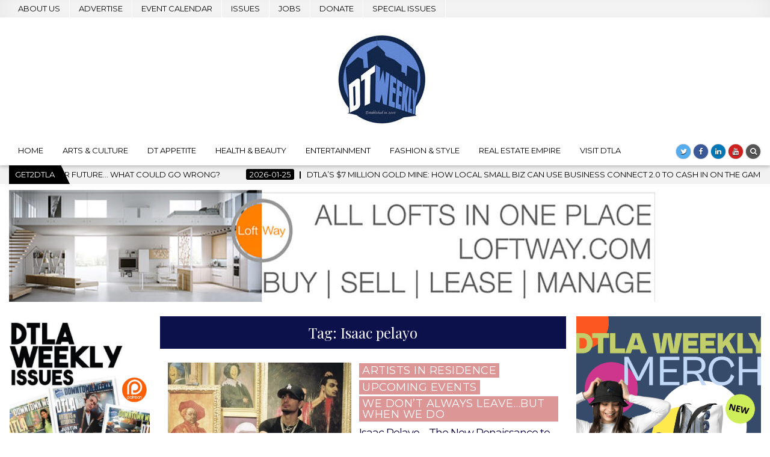

--- FILE ---
content_type: text/html; charset=UTF-8
request_url: https://dtlaweekly.com/tag/isaac-pelayo/
body_size: 18526
content:
<!DOCTYPE html>
<html lang="en-US">
<head>
<meta charset="UTF-8">
<meta name="viewport" content="width=device-width, initial-scale=1, maximum-scale=1">
<link rel="profile" href="http://gmpg.org/xfn/11">
<link rel="pingback" href="https://dtlaweekly.com/xmlrpc.php">
<title>| DTLA Weekly</title>
		    <!-- PVC Template -->
    <script type="text/template" id="pvc-stats-view-template">
    <i class="pvc-stats-icon medium" aria-hidden="true"><svg xmlns="http://www.w3.org/2000/svg" version="1.0" viewBox="0 0 502 315" preserveAspectRatio="xMidYMid meet"><g transform="translate(0,332) scale(0.1,-0.1)" fill="" stroke="none"><path d="M2394 3279 l-29 -30 -3 -207 c-2 -182 0 -211 15 -242 39 -76 157 -76 196 0 15 31 17 60 15 243 l-3 209 -33 29 c-26 23 -41 29 -80 29 -41 0 -53 -5 -78 -31z"/><path d="M3085 3251 c-45 -19 -58 -50 -96 -229 -47 -217 -49 -260 -13 -295 52 -53 146 -42 177 20 16 31 87 366 87 410 0 70 -86 122 -155 94z"/><path d="M1751 3234 c-13 -9 -29 -31 -37 -50 -12 -29 -10 -49 21 -204 19 -94 39 -189 45 -210 14 -50 54 -80 110 -80 34 0 48 6 76 34 21 21 34 44 34 59 0 14 -18 113 -40 219 -37 178 -43 195 -70 221 -36 32 -101 37 -139 11z"/><path d="M1163 3073 c-36 -7 -73 -59 -73 -102 0 -56 133 -378 171 -413 34 -32 83 -37 129 -13 70 36 67 87 -16 290 -86 209 -89 214 -129 231 -35 14 -42 15 -82 7z"/><path d="M3689 3066 c-15 -9 -33 -30 -42 -48 -48 -103 -147 -355 -147 -375 0 -98 131 -148 192 -74 13 15 57 108 97 206 80 196 84 226 37 273 -30 30 -99 39 -137 18z"/><path d="M583 2784 c-38 -19 -67 -74 -58 -113 9 -42 211 -354 242 -373 16 -10 45 -18 66 -18 51 0 107 52 107 100 0 39 -1 41 -124 234 -80 126 -108 162 -133 173 -41 17 -61 16 -100 -3z"/><path d="M4250 2784 c-14 -9 -74 -91 -133 -183 -95 -150 -107 -173 -107 -213 0 -55 33 -94 87 -104 67 -13 90 8 211 198 130 202 137 225 78 284 -27 27 -42 34 -72 34 -22 0 -50 -8 -64 -16z"/><path d="M2275 2693 c-553 -48 -1095 -270 -1585 -649 -135 -104 -459 -423 -483 -476 -23 -49 -22 -139 2 -186 73 -142 361 -457 571 -626 285 -228 642 -407 990 -497 242 -63 336 -73 660 -74 310 0 370 5 595 52 535 111 1045 392 1455 803 122 121 250 273 275 326 19 41 19 137 0 174 -41 79 -309 363 -465 492 -447 370 -946 591 -1479 653 -113 14 -422 18 -536 8z m395 -428 c171 -34 330 -124 456 -258 112 -119 167 -219 211 -378 27 -96 24 -300 -5 -401 -72 -255 -236 -447 -474 -557 -132 -62 -201 -76 -368 -76 -167 0 -236 14 -368 76 -213 98 -373 271 -451 485 -162 444 86 934 547 1084 153 49 292 57 452 25z m909 -232 c222 -123 408 -262 593 -441 76 -74 138 -139 138 -144 0 -16 -233 -242 -330 -319 -155 -123 -309 -223 -461 -299 l-81 -41 32 46 c18 26 49 83 70 128 143 306 141 649 -6 957 -25 52 -61 116 -79 142 l-34 47 45 -20 c26 -10 76 -36 113 -56z m-2057 25 c-40 -58 -105 -190 -130 -263 -110 -324 -59 -707 132 -981 25 -35 42 -64 37 -64 -19 0 -241 119 -326 174 -188 122 -406 314 -532 468 l-58 71 108 103 c185 178 428 349 672 473 66 33 121 60 123 61 2 0 -10 -19 -26 -42z"/><path d="M2375 1950 c-198 -44 -350 -190 -395 -379 -18 -76 -8 -221 19 -290 114 -284 457 -406 731 -260 98 52 188 154 231 260 27 69 37 214 19 290 -38 163 -166 304 -326 360 -67 23 -215 33 -279 19z"/></g></svg></i>
	 <%= total_view %> total views	<% if ( today_view > 0 ) { %>
		<span class="views_today">,  <%= today_view %> views today</span>
	<% } %>
	</span>
	</script>
		    <meta name='robots' content='noindex, follow' />
<link rel='dns-prefetch' href='//public.tockify.com' />
<link rel='dns-prefetch' href='//www.googletagmanager.com' />
<link rel='dns-prefetch' href='//fonts.googleapis.com' />
<link rel="alternate" type="application/rss+xml" title="DTLA Weekly  &raquo; Feed" href="https://dtlaweekly.com/feed/" />
<link rel="alternate" type="application/rss+xml" title="DTLA Weekly  &raquo; Comments Feed" href="https://dtlaweekly.com/comments/feed/" />
<link rel="alternate" type="application/rss+xml" title="DTLA Weekly  &raquo; Isaac pelayo Tag Feed" href="https://dtlaweekly.com/tag/isaac-pelayo/feed/" />
<style id='wp-img-auto-sizes-contain-inline-css' type='text/css'>
img:is([sizes=auto i],[sizes^="auto," i]){contain-intrinsic-size:3000px 1500px}
/*# sourceURL=wp-img-auto-sizes-contain-inline-css */
</style>
<link rel='stylesheet' id='formidable-css' href='https://dtlaweekly.com/wp-content/plugins/formidable/css/formidableforms.css?ver=1231459' type='text/css' media='all' />
<style id='wp-emoji-styles-inline-css' type='text/css'>

	img.wp-smiley, img.emoji {
		display: inline !important;
		border: none !important;
		box-shadow: none !important;
		height: 1em !important;
		width: 1em !important;
		margin: 0 0.07em !important;
		vertical-align: -0.1em !important;
		background: none !important;
		padding: 0 !important;
	}
/*# sourceURL=wp-emoji-styles-inline-css */
</style>
<style id='wp-block-library-inline-css' type='text/css'>
:root{--wp-block-synced-color:#7a00df;--wp-block-synced-color--rgb:122,0,223;--wp-bound-block-color:var(--wp-block-synced-color);--wp-editor-canvas-background:#ddd;--wp-admin-theme-color:#007cba;--wp-admin-theme-color--rgb:0,124,186;--wp-admin-theme-color-darker-10:#006ba1;--wp-admin-theme-color-darker-10--rgb:0,107,160.5;--wp-admin-theme-color-darker-20:#005a87;--wp-admin-theme-color-darker-20--rgb:0,90,135;--wp-admin-border-width-focus:2px}@media (min-resolution:192dpi){:root{--wp-admin-border-width-focus:1.5px}}.wp-element-button{cursor:pointer}:root .has-very-light-gray-background-color{background-color:#eee}:root .has-very-dark-gray-background-color{background-color:#313131}:root .has-very-light-gray-color{color:#eee}:root .has-very-dark-gray-color{color:#313131}:root .has-vivid-green-cyan-to-vivid-cyan-blue-gradient-background{background:linear-gradient(135deg,#00d084,#0693e3)}:root .has-purple-crush-gradient-background{background:linear-gradient(135deg,#34e2e4,#4721fb 50%,#ab1dfe)}:root .has-hazy-dawn-gradient-background{background:linear-gradient(135deg,#faaca8,#dad0ec)}:root .has-subdued-olive-gradient-background{background:linear-gradient(135deg,#fafae1,#67a671)}:root .has-atomic-cream-gradient-background{background:linear-gradient(135deg,#fdd79a,#004a59)}:root .has-nightshade-gradient-background{background:linear-gradient(135deg,#330968,#31cdcf)}:root .has-midnight-gradient-background{background:linear-gradient(135deg,#020381,#2874fc)}:root{--wp--preset--font-size--normal:16px;--wp--preset--font-size--huge:42px}.has-regular-font-size{font-size:1em}.has-larger-font-size{font-size:2.625em}.has-normal-font-size{font-size:var(--wp--preset--font-size--normal)}.has-huge-font-size{font-size:var(--wp--preset--font-size--huge)}.has-text-align-center{text-align:center}.has-text-align-left{text-align:left}.has-text-align-right{text-align:right}.has-fit-text{white-space:nowrap!important}#end-resizable-editor-section{display:none}.aligncenter{clear:both}.items-justified-left{justify-content:flex-start}.items-justified-center{justify-content:center}.items-justified-right{justify-content:flex-end}.items-justified-space-between{justify-content:space-between}.screen-reader-text{border:0;clip-path:inset(50%);height:1px;margin:-1px;overflow:hidden;padding:0;position:absolute;width:1px;word-wrap:normal!important}.screen-reader-text:focus{background-color:#ddd;clip-path:none;color:#444;display:block;font-size:1em;height:auto;left:5px;line-height:normal;padding:15px 23px 14px;text-decoration:none;top:5px;width:auto;z-index:100000}html :where(.has-border-color){border-style:solid}html :where([style*=border-top-color]){border-top-style:solid}html :where([style*=border-right-color]){border-right-style:solid}html :where([style*=border-bottom-color]){border-bottom-style:solid}html :where([style*=border-left-color]){border-left-style:solid}html :where([style*=border-width]){border-style:solid}html :where([style*=border-top-width]){border-top-style:solid}html :where([style*=border-right-width]){border-right-style:solid}html :where([style*=border-bottom-width]){border-bottom-style:solid}html :where([style*=border-left-width]){border-left-style:solid}html :where(img[class*=wp-image-]){height:auto;max-width:100%}:where(figure){margin:0 0 1em}html :where(.is-position-sticky){--wp-admin--admin-bar--position-offset:var(--wp-admin--admin-bar--height,0px)}@media screen and (max-width:600px){html :where(.is-position-sticky){--wp-admin--admin-bar--position-offset:0px}}

/*# sourceURL=wp-block-library-inline-css */
</style><style id='wp-block-heading-inline-css' type='text/css'>
h1:where(.wp-block-heading).has-background,h2:where(.wp-block-heading).has-background,h3:where(.wp-block-heading).has-background,h4:where(.wp-block-heading).has-background,h5:where(.wp-block-heading).has-background,h6:where(.wp-block-heading).has-background{padding:1.25em 2.375em}h1.has-text-align-left[style*=writing-mode]:where([style*=vertical-lr]),h1.has-text-align-right[style*=writing-mode]:where([style*=vertical-rl]),h2.has-text-align-left[style*=writing-mode]:where([style*=vertical-lr]),h2.has-text-align-right[style*=writing-mode]:where([style*=vertical-rl]),h3.has-text-align-left[style*=writing-mode]:where([style*=vertical-lr]),h3.has-text-align-right[style*=writing-mode]:where([style*=vertical-rl]),h4.has-text-align-left[style*=writing-mode]:where([style*=vertical-lr]),h4.has-text-align-right[style*=writing-mode]:where([style*=vertical-rl]),h5.has-text-align-left[style*=writing-mode]:where([style*=vertical-lr]),h5.has-text-align-right[style*=writing-mode]:where([style*=vertical-rl]),h6.has-text-align-left[style*=writing-mode]:where([style*=vertical-lr]),h6.has-text-align-right[style*=writing-mode]:where([style*=vertical-rl]){rotate:180deg}
/*# sourceURL=https://dtlaweekly.com/wp-includes/blocks/heading/style.min.css */
</style>
<style id='wp-block-paragraph-inline-css' type='text/css'>
.is-small-text{font-size:.875em}.is-regular-text{font-size:1em}.is-large-text{font-size:2.25em}.is-larger-text{font-size:3em}.has-drop-cap:not(:focus):first-letter{float:left;font-size:8.4em;font-style:normal;font-weight:100;line-height:.68;margin:.05em .1em 0 0;text-transform:uppercase}body.rtl .has-drop-cap:not(:focus):first-letter{float:none;margin-left:.1em}p.has-drop-cap.has-background{overflow:hidden}:root :where(p.has-background){padding:1.25em 2.375em}:where(p.has-text-color:not(.has-link-color)) a{color:inherit}p.has-text-align-left[style*="writing-mode:vertical-lr"],p.has-text-align-right[style*="writing-mode:vertical-rl"]{rotate:180deg}
/*# sourceURL=https://dtlaweekly.com/wp-includes/blocks/paragraph/style.min.css */
</style>
<style id='global-styles-inline-css' type='text/css'>
:root{--wp--preset--aspect-ratio--square: 1;--wp--preset--aspect-ratio--4-3: 4/3;--wp--preset--aspect-ratio--3-4: 3/4;--wp--preset--aspect-ratio--3-2: 3/2;--wp--preset--aspect-ratio--2-3: 2/3;--wp--preset--aspect-ratio--16-9: 16/9;--wp--preset--aspect-ratio--9-16: 9/16;--wp--preset--color--black: #000000;--wp--preset--color--cyan-bluish-gray: #abb8c3;--wp--preset--color--white: #ffffff;--wp--preset--color--pale-pink: #f78da7;--wp--preset--color--vivid-red: #cf2e2e;--wp--preset--color--luminous-vivid-orange: #ff6900;--wp--preset--color--luminous-vivid-amber: #fcb900;--wp--preset--color--light-green-cyan: #7bdcb5;--wp--preset--color--vivid-green-cyan: #00d084;--wp--preset--color--pale-cyan-blue: #8ed1fc;--wp--preset--color--vivid-cyan-blue: #0693e3;--wp--preset--color--vivid-purple: #9b51e0;--wp--preset--gradient--vivid-cyan-blue-to-vivid-purple: linear-gradient(135deg,rgb(6,147,227) 0%,rgb(155,81,224) 100%);--wp--preset--gradient--light-green-cyan-to-vivid-green-cyan: linear-gradient(135deg,rgb(122,220,180) 0%,rgb(0,208,130) 100%);--wp--preset--gradient--luminous-vivid-amber-to-luminous-vivid-orange: linear-gradient(135deg,rgb(252,185,0) 0%,rgb(255,105,0) 100%);--wp--preset--gradient--luminous-vivid-orange-to-vivid-red: linear-gradient(135deg,rgb(255,105,0) 0%,rgb(207,46,46) 100%);--wp--preset--gradient--very-light-gray-to-cyan-bluish-gray: linear-gradient(135deg,rgb(238,238,238) 0%,rgb(169,184,195) 100%);--wp--preset--gradient--cool-to-warm-spectrum: linear-gradient(135deg,rgb(74,234,220) 0%,rgb(151,120,209) 20%,rgb(207,42,186) 40%,rgb(238,44,130) 60%,rgb(251,105,98) 80%,rgb(254,248,76) 100%);--wp--preset--gradient--blush-light-purple: linear-gradient(135deg,rgb(255,206,236) 0%,rgb(152,150,240) 100%);--wp--preset--gradient--blush-bordeaux: linear-gradient(135deg,rgb(254,205,165) 0%,rgb(254,45,45) 50%,rgb(107,0,62) 100%);--wp--preset--gradient--luminous-dusk: linear-gradient(135deg,rgb(255,203,112) 0%,rgb(199,81,192) 50%,rgb(65,88,208) 100%);--wp--preset--gradient--pale-ocean: linear-gradient(135deg,rgb(255,245,203) 0%,rgb(182,227,212) 50%,rgb(51,167,181) 100%);--wp--preset--gradient--electric-grass: linear-gradient(135deg,rgb(202,248,128) 0%,rgb(113,206,126) 100%);--wp--preset--gradient--midnight: linear-gradient(135deg,rgb(2,3,129) 0%,rgb(40,116,252) 100%);--wp--preset--font-size--small: 13px;--wp--preset--font-size--medium: 20px;--wp--preset--font-size--large: 36px;--wp--preset--font-size--x-large: 42px;--wp--preset--spacing--20: 0.44rem;--wp--preset--spacing--30: 0.67rem;--wp--preset--spacing--40: 1rem;--wp--preset--spacing--50: 1.5rem;--wp--preset--spacing--60: 2.25rem;--wp--preset--spacing--70: 3.38rem;--wp--preset--spacing--80: 5.06rem;--wp--preset--shadow--natural: 6px 6px 9px rgba(0, 0, 0, 0.2);--wp--preset--shadow--deep: 12px 12px 50px rgba(0, 0, 0, 0.4);--wp--preset--shadow--sharp: 6px 6px 0px rgba(0, 0, 0, 0.2);--wp--preset--shadow--outlined: 6px 6px 0px -3px rgb(255, 255, 255), 6px 6px rgb(0, 0, 0);--wp--preset--shadow--crisp: 6px 6px 0px rgb(0, 0, 0);}:where(.is-layout-flex){gap: 0.5em;}:where(.is-layout-grid){gap: 0.5em;}body .is-layout-flex{display: flex;}.is-layout-flex{flex-wrap: wrap;align-items: center;}.is-layout-flex > :is(*, div){margin: 0;}body .is-layout-grid{display: grid;}.is-layout-grid > :is(*, div){margin: 0;}:where(.wp-block-columns.is-layout-flex){gap: 2em;}:where(.wp-block-columns.is-layout-grid){gap: 2em;}:where(.wp-block-post-template.is-layout-flex){gap: 1.25em;}:where(.wp-block-post-template.is-layout-grid){gap: 1.25em;}.has-black-color{color: var(--wp--preset--color--black) !important;}.has-cyan-bluish-gray-color{color: var(--wp--preset--color--cyan-bluish-gray) !important;}.has-white-color{color: var(--wp--preset--color--white) !important;}.has-pale-pink-color{color: var(--wp--preset--color--pale-pink) !important;}.has-vivid-red-color{color: var(--wp--preset--color--vivid-red) !important;}.has-luminous-vivid-orange-color{color: var(--wp--preset--color--luminous-vivid-orange) !important;}.has-luminous-vivid-amber-color{color: var(--wp--preset--color--luminous-vivid-amber) !important;}.has-light-green-cyan-color{color: var(--wp--preset--color--light-green-cyan) !important;}.has-vivid-green-cyan-color{color: var(--wp--preset--color--vivid-green-cyan) !important;}.has-pale-cyan-blue-color{color: var(--wp--preset--color--pale-cyan-blue) !important;}.has-vivid-cyan-blue-color{color: var(--wp--preset--color--vivid-cyan-blue) !important;}.has-vivid-purple-color{color: var(--wp--preset--color--vivid-purple) !important;}.has-black-background-color{background-color: var(--wp--preset--color--black) !important;}.has-cyan-bluish-gray-background-color{background-color: var(--wp--preset--color--cyan-bluish-gray) !important;}.has-white-background-color{background-color: var(--wp--preset--color--white) !important;}.has-pale-pink-background-color{background-color: var(--wp--preset--color--pale-pink) !important;}.has-vivid-red-background-color{background-color: var(--wp--preset--color--vivid-red) !important;}.has-luminous-vivid-orange-background-color{background-color: var(--wp--preset--color--luminous-vivid-orange) !important;}.has-luminous-vivid-amber-background-color{background-color: var(--wp--preset--color--luminous-vivid-amber) !important;}.has-light-green-cyan-background-color{background-color: var(--wp--preset--color--light-green-cyan) !important;}.has-vivid-green-cyan-background-color{background-color: var(--wp--preset--color--vivid-green-cyan) !important;}.has-pale-cyan-blue-background-color{background-color: var(--wp--preset--color--pale-cyan-blue) !important;}.has-vivid-cyan-blue-background-color{background-color: var(--wp--preset--color--vivid-cyan-blue) !important;}.has-vivid-purple-background-color{background-color: var(--wp--preset--color--vivid-purple) !important;}.has-black-border-color{border-color: var(--wp--preset--color--black) !important;}.has-cyan-bluish-gray-border-color{border-color: var(--wp--preset--color--cyan-bluish-gray) !important;}.has-white-border-color{border-color: var(--wp--preset--color--white) !important;}.has-pale-pink-border-color{border-color: var(--wp--preset--color--pale-pink) !important;}.has-vivid-red-border-color{border-color: var(--wp--preset--color--vivid-red) !important;}.has-luminous-vivid-orange-border-color{border-color: var(--wp--preset--color--luminous-vivid-orange) !important;}.has-luminous-vivid-amber-border-color{border-color: var(--wp--preset--color--luminous-vivid-amber) !important;}.has-light-green-cyan-border-color{border-color: var(--wp--preset--color--light-green-cyan) !important;}.has-vivid-green-cyan-border-color{border-color: var(--wp--preset--color--vivid-green-cyan) !important;}.has-pale-cyan-blue-border-color{border-color: var(--wp--preset--color--pale-cyan-blue) !important;}.has-vivid-cyan-blue-border-color{border-color: var(--wp--preset--color--vivid-cyan-blue) !important;}.has-vivid-purple-border-color{border-color: var(--wp--preset--color--vivid-purple) !important;}.has-vivid-cyan-blue-to-vivid-purple-gradient-background{background: var(--wp--preset--gradient--vivid-cyan-blue-to-vivid-purple) !important;}.has-light-green-cyan-to-vivid-green-cyan-gradient-background{background: var(--wp--preset--gradient--light-green-cyan-to-vivid-green-cyan) !important;}.has-luminous-vivid-amber-to-luminous-vivid-orange-gradient-background{background: var(--wp--preset--gradient--luminous-vivid-amber-to-luminous-vivid-orange) !important;}.has-luminous-vivid-orange-to-vivid-red-gradient-background{background: var(--wp--preset--gradient--luminous-vivid-orange-to-vivid-red) !important;}.has-very-light-gray-to-cyan-bluish-gray-gradient-background{background: var(--wp--preset--gradient--very-light-gray-to-cyan-bluish-gray) !important;}.has-cool-to-warm-spectrum-gradient-background{background: var(--wp--preset--gradient--cool-to-warm-spectrum) !important;}.has-blush-light-purple-gradient-background{background: var(--wp--preset--gradient--blush-light-purple) !important;}.has-blush-bordeaux-gradient-background{background: var(--wp--preset--gradient--blush-bordeaux) !important;}.has-luminous-dusk-gradient-background{background: var(--wp--preset--gradient--luminous-dusk) !important;}.has-pale-ocean-gradient-background{background: var(--wp--preset--gradient--pale-ocean) !important;}.has-electric-grass-gradient-background{background: var(--wp--preset--gradient--electric-grass) !important;}.has-midnight-gradient-background{background: var(--wp--preset--gradient--midnight) !important;}.has-small-font-size{font-size: var(--wp--preset--font-size--small) !important;}.has-medium-font-size{font-size: var(--wp--preset--font-size--medium) !important;}.has-large-font-size{font-size: var(--wp--preset--font-size--large) !important;}.has-x-large-font-size{font-size: var(--wp--preset--font-size--x-large) !important;}
/*# sourceURL=global-styles-inline-css */
</style>

<style id='classic-theme-styles-inline-css' type='text/css'>
/*! This file is auto-generated */
.wp-block-button__link{color:#fff;background-color:#32373c;border-radius:9999px;box-shadow:none;text-decoration:none;padding:calc(.667em + 2px) calc(1.333em + 2px);font-size:1.125em}.wp-block-file__button{background:#32373c;color:#fff;text-decoration:none}
/*# sourceURL=/wp-includes/css/classic-themes.min.css */
</style>
<link rel='stylesheet' id='mailerlite_forms.css-css' href='https://dtlaweekly.com/wp-content/plugins/official-mailerlite-sign-up-forms/assets/css/mailerlite_forms.css?ver=1.7.18' type='text/css' media='all' />
<link rel='stylesheet' id='a3-pvc-style-css' href='https://dtlaweekly.com/wp-content/plugins/page-views-count/assets/css/style.min.css?ver=2.8.7' type='text/css' media='all' />
<link rel='stylesheet' id='hotwp-maincss-css' href='https://dtlaweekly.com/wp-content/themes/hotwp-pro/style.css' type='text/css' media='all' />
<link rel='stylesheet' id='font-awesome-css' href='https://dtlaweekly.com/wp-content/themes/hotwp-pro/assets/css/font-awesome.min.css' type='text/css' media='all' />
<link rel='stylesheet' id='hotwp-webfont-css' href='//fonts.googleapis.com/css?family=Playfair+Display:400,400i,700,700i|Domine:400,700|Oswald:400,700' type='text/css' media='all' />
<link rel='stylesheet' id='hotwp-customfont-css' href='//fonts.googleapis.com/css?family=Varela+Round|Montserrat:400,700' type='text/css' media='all' />
<link rel='stylesheet' id='a3pvc-css' href='//dtlaweekly.com/wp-content/uploads/sass/pvc.min.css?ver=1753301484' type='text/css' media='all' />
<script type="text/javascript" src="https://dtlaweekly.com/wp-includes/js/jquery/jquery.min.js?ver=3.7.1" id="jquery-core-js"></script>
<script type="text/javascript" src="https://dtlaweekly.com/wp-includes/js/jquery/jquery-migrate.min.js?ver=3.4.1" id="jquery-migrate-js"></script>
<script type="text/javascript" src="https://dtlaweekly.com/wp-includes/js/underscore.min.js?ver=1.13.7" id="underscore-js"></script>
<script type="text/javascript" src="https://dtlaweekly.com/wp-includes/js/backbone.min.js?ver=1.6.0" id="backbone-js"></script>
<script type="text/javascript" id="a3-pvc-backbone-js-extra">
/* <![CDATA[ */
var pvc_vars = {"rest_api_url":"https://dtlaweekly.com/wp-json/pvc/v1","ajax_url":"https://dtlaweekly.com/wp-admin/admin-ajax.php","security":"43f39d8e1c","ajax_load_type":"rest_api"};
//# sourceURL=a3-pvc-backbone-js-extra
/* ]]> */
</script>
<script type="text/javascript" src="https://dtlaweekly.com/wp-content/plugins/page-views-count/assets/js/pvc.backbone.min.js?ver=2.8.7" id="a3-pvc-backbone-js"></script>

<!-- Google tag (gtag.js) snippet added by Site Kit -->
<!-- Google Analytics snippet added by Site Kit -->
<script type="text/javascript" src="https://www.googletagmanager.com/gtag/js?id=G-DQB34PNXF2" id="google_gtagjs-js" async></script>
<script type="text/javascript" id="google_gtagjs-js-after">
/* <![CDATA[ */
window.dataLayer = window.dataLayer || [];function gtag(){dataLayer.push(arguments);}
gtag("set","linker",{"domains":["dtlaweekly.com"]});
gtag("js", new Date());
gtag("set", "developer_id.dZTNiMT", true);
gtag("config", "G-DQB34PNXF2");
//# sourceURL=google_gtagjs-js-after
/* ]]> */
</script>
<link rel="https://api.w.org/" href="https://dtlaweekly.com/wp-json/" /><link rel="alternate" title="JSON" type="application/json" href="https://dtlaweekly.com/wp-json/wp/v2/tags/261" /><link rel="EditURI" type="application/rsd+xml" title="RSD" href="https://dtlaweekly.com/xmlrpc.php?rsd" />
<meta name="generator" content="WordPress 6.9" />
<meta name="generator" content="Site Kit by Google 1.170.0" />        <!-- MailerLite Universal -->
        <script>
            (function(w,d,e,u,f,l,n){w[f]=w[f]||function(){(w[f].q=w[f].q||[])
                .push(arguments);},l=d.createElement(e),l.async=1,l.src=u,
                n=d.getElementsByTagName(e)[0],n.parentNode.insertBefore(l,n);})
            (window,document,'script','https://assets.mailerlite.com/js/universal.js','ml');
            ml('account', '427676');
            ml('enablePopups', true);
        </script>
        <!-- End MailerLite Universal -->
        <script>document.documentElement.className += " js";</script>
    <style type="text/css">
    body{font-family:'Varela Round';font-size:16px;font-weight:;font-style:;line-height:1.8;}

    h1{font-size:;font-weight:;font-style:;}
    h2{font-size:21px;font-weight:;font-style:;}
    h3{font-size:21px;font-weight:;font-style:;}
    h4{font-size:;font-weight:;font-style:;}
    h5{font-size:;font-weight:;font-style:;}
    h6{font-size:;font-weight:;font-style:;}
    h1,h2,h3,h4,h5,h6{font-family:'Montserrat';line-height:;}

    .hotwp-nav-secondary a{font-family:'Montserrat';font-size:;font-weight:;font-style:;}

    .hotwp-site-title{font-family:"Times New Roman",Times,Baskerville,Georgia,serif;font-size:21px;font-weight:;font-style:;line-height:1.2 !important;}
    .hotwp-site-description{font-family:'Montserrat';font-size:15px;font-weight:;font-style:;line-height:1.2 !important;}

    .hotwp-nav-primary a{font-family:'Montserrat';font-size:;font-weight:;font-style:;}

    .hotwp-trending-news{font-family:'Montserrat';font-size:;font-weight:;font-style:;}

    .entry-title{font-family:'Montserrat';font-size:30px;font-weight:400;font-style:;line-height:;}

    .hotwp-posts .hotwp-posts-heading,.hotwp-sidebar-widget-areas .widget .hotwp-widget-title,.hotwp-featured-posts-area .widget .hotwp-widget-title{font-family:'Montserrat';font-size:12px;font-weight:;font-style:;line-height:;}

    #hotwp-footer-blocks .widget .hotwp-widget-title{font-family:'Montserrat';font-size:18px;font-weight:;font-style:;line-height:;}

    .hotwp-fp01-post .hotwp-fp01-post-title,.hotwp-fp02-post .hotwp-fp02-post-title,.hotwp-fp10-post .hotwp-fp10-post-title,.hotwp-fp11-post .hotwp-fp11-post-title,.hotwp-fp12-post .hotwp-fp12-post-title,.hotwp-fp13-post .hotwp-fp13-post-title,.hotwp-fp14-post .hotwp-fp14-post-title,.hotwp-fp15-post .hotwp-fp15-post-title,.hotwp-fp16-post .hotwp-fp16-post-title{font-family:'Montserrat';font-size:17px;font-weight:400;font-style:;line-height:1.2;}

    .hotwp-related-posts-wrap h4,.hotwp-fp02-posts-left .hotwp-fp02-post .hotwp-fp02-post-title,.hotwp-fp03-post .hotwp-fp03-post-title,.hotwp-fp04-post .hotwp-fp04-post-title,.hotwp-fp05-post .hotwp-fp05-post-title,.hotwp-fp06-post .hotwp-fp06-post-title,.hotwp-fp08-post .hotwp-fp08-post-title,.hotwp-fp09-post .hotwp-fp09-post-title,.hotwp-fp11-post:first-child .hotwp-fp11-post-title,.hotwp-fp12-posts-left .hotwp-fp12-post .hotwp-fp12-post-title,.hotwp-fp14-post:first-child .hotwp-fp14-post-title,.hotwp-fp15-post:first-child .hotwp-fp15-post-title,.hotwp-fp17-post .hotwp-fp17-post-title,.hotwp-carousel-title{font-family:'Montserrat';font-size:18px;font-weight:400;font-style:;line-height:;}

    .hotwp-fp02-post-categories a,.hotwp-fp03-post-categories a,.hotwp-fp04-post-categories a,.hotwp-fp05-post-categories a,.hotwp-fp06-post-categories a,.hotwp-fp08-post-categories a,.hotwp-fp09-post-categories a,.hotwp-fp11-post-categories a,.hotwp-fp12-post-categories a,.hotwp-fp13-post-categories a,.hotwp-fp14-post-categories a,.hotwp-fp15-post-categories a,.hotwp-fp16-post-categories a,.hotwp-fp17-post-categories a,.hotwp-carousel-post-categories a{font-family:'Montserrat';font-size:18px;font-weight:;font-style:;}

    .hotwp-entry-meta-single,.hotwp-fp01-post-footer,.hotwp-fp02-post-footer,.hotwp-fp03-post-footer,.hotwp-fp04-post-footer,.hotwp-fp05-post-footer,.hotwp-fp06-post-footer,.hotwp-fp08-post-footer,.hotwp-fp09-post-footer,.hotwp-fp10-post-footer,.hotwp-fp11-post-footer,.hotwp-fp12-post-footer,.hotwp-fp13-post-footer,.hotwp-fp14-post-footer,.hotwp-fp15-post-footer,.hotwp-fp16-post-footer,.hotwp-fp17-post-footer,.hotwp-carousel-post-footer{font-family:'Montserrat';font-size:;font-weight:;font-style:;}

    .hotwp-fp02-post-read-more,.hotwp-fp03-post-read-more,.hotwp-fp04-post-read-more,.hotwp-fp05-post-read-more,.hotwp-fp06-post-read-more,.hotwp-fp08-post-read-more,.hotwp-fp11-post-read-more,.hotwp-fp12-post-read-more,.hotwp-fp13-post-read-more,.hotwp-fp14-post-read-more,.hotwp-fp15-post-read-more{font-family:'Montserrat';font-size:15px;font-weight:;font-style:;}
    </style>
        <style type="text/css">
            ::-moz-selection{background-color:#000000;}
    ::selection{background-color:#000000;}
    
            button,input[type="button"],input[type="reset"],input[type="submit"]{text-shadow:0 1px 0 #000000}
                
        body,button,input,select,textarea{color:#3f3f3f}
            a{color:#231b08}
            a:hover{color:#000000}
        
        .hotwp-nav-secondary{background:#ffffff}
            .hotwp-secondary-nav-menu a{color:#000000}
    @media only screen and (max-width: 1112px) {
    .hotwp-secondary-nav-menu.hotwp-secondary-responsive-menu > .menu-item-has-children:before,.hotwp-secondary-nav-menu.hotwp-secondary-responsive-menu > .page_item_has_children:before{color:#000000}
    .hotwp-secondary-nav-menu.hotwp-secondary-responsive-menu .hotwp-secondary-menu-open.menu-item-has-children:before,.hotwp-secondary-nav-menu.hotwp-secondary-responsive-menu .hotwp-secondary-menu-open.page_item_has_children:before{color:#000000}
    }
            .hotwp-secondary-nav-menu a{text-shadow:0 1px 0 #ffffff}
    @media only screen and (max-width: 1112px) {
    .hotwp-secondary-nav-menu.hotwp-secondary-responsive-menu > .menu-item-has-children:before,.hotwp-secondary-nav-menu.hotwp-secondary-responsive-menu > .page_item_has_children:before{text-shadow:0 1px 0 #ffffff}
    .hotwp-secondary-nav-menu.hotwp-secondary-responsive-menu .hotwp-secondary-menu-open.menu-item-has-children:before,.hotwp-secondary-nav-menu.hotwp-secondary-responsive-menu .hotwp-secondary-menu-open.page_item_has_children:before{text-shadow:0 1px 0 #ffffff}
    }
            .hotwp-secondary-nav-menu a:hover,.hotwp-secondary-nav-menu .current-menu-item > a,.hotwp-secondary-nav-menu .sub-menu .current-menu-item > a:hover,.hotwp-secondary-nav-menu .current_page_item > a,.hotwp-secondary-nav-menu .children .current_page_item > a:hover{color:#000000}
    .hotwp-secondary-nav-menu .sub-menu .current-menu-item > a,.hotwp-secondary-nav-menu .children .current_page_item > a{color:#000000}
            .hotwp-secondary-nav-menu a:hover,.hotwp-secondary-nav-menu .current-menu-item > a,.hotwp-secondary-nav-menu .sub-menu .current-menu-item > a:hover,.hotwp-secondary-nav-menu .current_page_item > a,.hotwp-secondary-nav-menu .children .current_page_item > a:hover{background:#ffffff}
            .hotwp-secondary-nav-menu .sub-menu,.hotwp-secondary-nav-menu .children{background:#ffffff}
            .hotwp-secondary-nav-menu .sub-menu a,.hotwp-secondary-nav-menu .children a{border:1px solid #ffffff;border-top:none;}
    .hotwp-secondary-nav-menu .sub-menu li:first-child a,.hotwp-secondary-nav-menu .children li:first-child a{border-top:1px solid #ffffff;}
    .hotwp-secondary-nav-menu > li > a{border-right:1px solid #ffffff;}
    .hotwp-secondary-nav-menu > li:first-child > a {border-left: 0px solid #ffffff;}
            .hotwp-secondary-responsive-menu-icon::before{color: #000000}
    
    
        .hotwp-nav-primary{background:#ffffff}
            .hotwp-nav-primary{border-bottom:3px solid #ffffff}
            .hotwp-nav-primary-menu a{color:#000000}
    @media only screen and (max-width: 1112px) {
    .hotwp-nav-primary-menu.hotwp-primary-responsive-menu > .menu-item-has-children:before,.hotwp-nav-primary-menu.hotwp-primary-responsive-menu > .page_item_has_children:before{color:#000000}
    .hotwp-nav-primary-menu.hotwp-primary-responsive-menu .hotwp-primary-menu-open.menu-item-has-children:before,.hotwp-nav-primary-menu.hotwp-primary-responsive-menu .hotwp-primary-menu-open.page_item_has_children:before{color:#000000}
    }
            .hotwp-nav-primary-menu a{text-shadow:0 1px 0 #ffffff}
    @media only screen and (max-width: 1112px) {
    .hotwp-nav-primary-menu.hotwp-primary-responsive-menu > .menu-item-has-children:before,.hotwp-nav-primary-menu.hotwp-primary-responsive-menu > .page_item_has_children:before{text-shadow:0 1px 0 #ffffff}
    .hotwp-nav-primary-menu.hotwp-primary-responsive-menu .hotwp-primary-menu-open.menu-item-has-children:before,.hotwp-nav-primary-menu.hotwp-primary-responsive-menu .hotwp-primary-menu-open.page_item_has_children:before{text-shadow:0 1px 0 #ffffff}
    }
            .hotwp-nav-primary-menu a:hover,.hotwp-nav-primary-menu .current-menu-item > a,.hotwp-nav-primary-menu .sub-menu .current-menu-item > a:hover,.hotwp-nav-primary-menu .current_page_item > a,.hotwp-nav-primary-menu .children .current_page_item > a:hover{color:#000000}
    .hotwp-nav-primary-menu .sub-menu .current-menu-item > a,.hotwp-nav-primary-menu .children .current_page_item > a{color:#000000}
            .hotwp-nav-primary-menu a:hover,.hotwp-nav-primary-menu .current-menu-item > a,.hotwp-nav-primary-menu .sub-menu .current-menu-item > a:hover,.hotwp-nav-primary-menu .current_page_item > a,.hotwp-nav-primary-menu .children .current_page_item > a:hover{background:#ffffff}
            .hotwp-nav-primary-menu .sub-menu,.hotwp-nav-primary-menu .children{background:#ffffff}
            .hotwp-nav-primary-menu > li > a{border-left:1px solid #ffffff;}
    .hotwp-nav-primary-menu > li:first-child > a{border-left: 0px solid #ffffff;}
            .hotwp-nav-primary-menu .sub-menu a,.hotwp-nav-primary-menu .children a{border:1px solid #ffffff;border-top:none;}
    .hotwp-nav-primary-menu .sub-menu li:first-child a,.hotwp-nav-primary-menu .children li:first-child a{border-top:1px solid #ffffff;}
            .hotwp-nav-primary-menu > li > a{border-right:1px solid #ffffff;}
            .hotwp-primary-responsive-menu-icon::before{color: #000000}
    
        .hotwp-top-social-icons a{color: #ffffff !important;}
        
        .hotwp-trending-news{background: #f2f2f2;}
                .hotwp-trending-news-title{background: #000000;}
    .hotwp-trending-news-title:after{border-left: 15px solid #000000;}
    span.hotwp-trending-news-item-date{background: #000000;}
            
        .hotwp-posts .hotwp-posts-content{border:1px solid #ffffff;}
    .hotwp-post-singular{border:1px solid #ffffff;}
    .comments-area{border:1px solid #ffffff;}
            .entry-title,.entry-title a{color:#05013d;}
            .hotwp-fp01-post .hotwp-fp01-post-title,.hotwp-fp01-post .hotwp-fp01-post-title a{color:#0c013f !important;}
    .hotwp-fp02-post .hotwp-fp02-post-title,.hotwp-fp02-post .hotwp-fp02-post-title a{color:#0c013f !important;}
    .hotwp-fp03-post .hotwp-fp03-post-title,.hotwp-fp03-post .hotwp-fp03-post-title a{color:#0c013f !important;}
    .hotwp-fp04-post .hotwp-fp04-post-title,.hotwp-fp04-post .hotwp-fp04-post-title a{color:#0c013f !important;}
    .hotwp-fp05-post .hotwp-fp05-post-title,.hotwp-fp05-post .hotwp-fp05-post-title a{color:#0c013f !important;}
    .hotwp-fp09-post .hotwp-fp09-post-title,.hotwp-fp09-post .hotwp-fp09-post-title a{color:#0c013f !important;}
    .hotwp-fp10-post .hotwp-fp10-post-title,.hotwp-fp10-post .hotwp-fp10-post-title a{color:#0c013f !important;}
    .hotwp-fp11-post .hotwp-fp11-post-title,.hotwp-fp11-post .hotwp-fp11-post-title a{color:#0c013f !important;}
    .hotwp-fp12-post .hotwp-fp12-post-title,.hotwp-fp12-post .hotwp-fp12-post-title a{color:#0c013f !important;}
    .hotwp-fp13-post .hotwp-fp13-post-title,.hotwp-fp13-post .hotwp-fp13-post-title a{color:#0c013f !important;}
    .hotwp-fp14-post .hotwp-fp14-post-title,.hotwp-fp14-post .hotwp-fp14-post-title a{color:#0c013f !important;}
    .hotwp-fp15-post .hotwp-fp15-post-title,.hotwp-fp15-post .hotwp-fp15-post-title a{color:#0c013f !important;}
    
        .entry-title a:hover{color:#050244;}
            .hotwp-fp01-post .hotwp-fp01-post-title a:hover{color:#020235 !important;}
    .hotwp-fp02-post .hotwp-fp02-post-title a:hover{color:#020235 !important;}
    .hotwp-fp03-post .hotwp-fp03-post-title a:hover{color:#020235 !important;}
    .hotwp-fp04-post .hotwp-fp04-post-title a:hover{color:#020235 !important;}
    .hotwp-fp05-post .hotwp-fp05-post-title a:hover{color:#020235 !important;}
    .hotwp-fp09-post .hotwp-fp09-post-title a:hover{color:#020235 !important;}
    .hotwp-fp10-post .hotwp-fp10-post-title a:hover{color:#020235 !important;}
    .hotwp-fp11-post .hotwp-fp11-post-title a:hover{color:#020235 !important;}
    .hotwp-fp12-post .hotwp-fp12-post-title a:hover{color:#020235 !important;}
    .hotwp-fp13-post .hotwp-fp13-post-title a:hover{color:#020235 !important;}
    .hotwp-fp14-post .hotwp-fp14-post-title a:hover{color:#020235 !important;}
    .hotwp-fp15-post .hotwp-fp15-post-title a:hover{color:#020235 !important;}
    
    
    
        
            .hotwp-fp02-post-categories a{background:#dd9696 !important;}
    .hotwp-fp03-post-categories a{background:#dd9696 !important;}
    .hotwp-fp04-post-categories a{background:#dd9696 !important;}
    .hotwp-fp05-post-categories a{background:#dd9696 !important;}
    .hotwp-fp06-post-categories a{background:#dd9696 !important;}
    .hotwp-fp08-post-categories a{background:#dd9696 !important;}
    .hotwp-fp09-post-categories a{background:#dd9696 !important;}
    .hotwp-fp11-post-categories a{background:#dd9696 !important;}
    .hotwp-fp12-post-categories a{background:#dd9696 !important;}
    .hotwp-fp13-post-categories a{background:#dd9696 !important;}
    .hotwp-fp14-post-categories a{background:#dd9696 !important;}
    .hotwp-fp15-post-categories a{background:#dd9696 !important;}
    .hotwp-fp16-post-categories a{background:#dd9696 !important;}
    .hotwp-fp17-post-categories a{background:#dd9696 !important;}
    .hotwp-carousel-post-categories a{background:#dd9696 !important;}
            
        .hotwp-entry-meta-single,.hotwp-entry-meta-single a{color:#000000;}
            .hotwp-fp01-post-footer,.hotwp-fp01-post-footer a{color:#000000 !important;}
    .hotwp-fp02-post-footer,.hotwp-fp02-post-footer a{color:#000000 !important;}
    .hotwp-fp03-post-footer,.hotwp-fp03-post-footer a{color:#000000 !important;}
    .hotwp-fp04-post-footer,.hotwp-fp04-post-footer a{color:#000000 !important;}
    .hotwp-fp05-post-footer,.hotwp-fp05-post-footer a{color:#000000 !important;}
    .hotwp-fp09-post-footer,.hotwp-fp09-post-footer a{color:#000000 !important;}
    .hotwp-fp10-post-footer,.hotwp-fp10-post-footer a{color:#000000 !important;}
    .hotwp-fp11-post-footer,.hotwp-fp11-post-footer a{color:#000000 !important;}
    .hotwp-fp12-post-footer,.hotwp-fp12-post-footer a{color:#000000 !important;}
    .hotwp-fp13-post-footer,.hotwp-fp13-post-footer a{color:#000000 !important;}
    .hotwp-fp14-post-footer,.hotwp-fp14-post-footer a{color:#000000 !important;}
    
            .hotwp-fp01-post-footer a:hover{color:#000000 !important;}
    .hotwp-fp02-post-footer a:hover{color:#000000 !important;}
    .hotwp-fp03-post-footer a:hover{color:#000000 !important;}
    .hotwp-fp04-post-footer a:hover{color:#000000 !important;}
    .hotwp-fp05-post-footer a:hover{color:#000000 !important;}
    .hotwp-fp09-post-footer a:hover{color:#000000 !important;}
    .hotwp-fp10-post-footer a:hover{color:#000000 !important;}
    .hotwp-fp11-post-footer a:hover{color:#000000 !important;}
    .hotwp-fp12-post-footer a:hover{color:#000000 !important;}
    .hotwp-fp13-post-footer a:hover{color:#000000 !important;}
    .hotwp-fp14-post-footer a:hover{color:#000000 !important;}
    
        
                
            .hotwp-posts .hotwp-posts-heading{background:#c9c9c9;}
    .hotwp-sidebar-widget-areas .widget .hotwp-widget-title{background:#c9c9c9;}
    .hotwp-featured-posts-area .widget .hotwp-widget-title{background:#c9c9c9;}
            .hotwp-posts .hotwp-posts-heading span{background:#0c114c;}
    .hotwp-posts .hotwp-posts-heading span:before{border-right:15px solid #0c114c;}
    .hotwp-posts .hotwp-posts-heading span:after{border-left:15px solid #0c114c;}
    .hotwp-posts .hotwp-posts-heading{border-bottom:3px solid #0c114c;}
    .page-header{background:#0c114c;}
    .hotwp-sidebar-widget-areas .widget .hotwp-widget-title span{background:#0c114c;}
    .hotwp-sidebar-widget-areas .widget .hotwp-widget-title span:before{border-right:15px solid #0c114c;}
    .hotwp-sidebar-widget-areas .widget .hotwp-widget-title span:after{border-left:15px solid #0c114c;}
    .hotwp-sidebar-widget-areas .widget .hotwp-widget-title{border-bottom:3px solid #0c114c;}
    .hotwp-featured-posts-area .widget .hotwp-widget-title span{background:#0c114c;}
    .hotwp-featured-posts-area .widget .hotwp-widget-title span:before{border-right:15px solid #0c114c;}
    .hotwp-featured-posts-area .widget .hotwp-widget-title span:after{border-left:15px solid #0c114c;}
    .hotwp-featured-posts-area .widget .hotwp-widget-title{border-bottom:3px solid #0c114c;}
    
        
                
        #hotwp-footer-blocks{background:#000000;}
                #hotwp-footer-blocks .widget .hotwp-widget-title{border-bottom:1px dotted #000000;}
                    
        #hotwp-footer{background:#000000;}
            
            </style>
    <!-- SEO meta tags powered by SmartCrawl https://wpmudev.com/project/smartcrawl-wordpress-seo/ -->
<meta name="google-site-verification" content="pB0fXR1A5c94q3to3meiw5hV_0Id2ijbc7VwwOiUHKU" />
<meta name="msvalidate.01" content="0b477c628cf14ca2a17f962a4331b6c2" />
<script type="application/ld+json">{"@context":"https:\/\/schema.org","@graph":[{"@type":"Organization","@id":"https:\/\/dtlaweekly.com\/#schema-publishing-organization","url":"https:\/\/dtlaweekly.com","name":"DTLA WEEKLY","logo":{"@type":"ImageObject","@id":"https:\/\/dtlaweekly.com\/#schema-organization-logo","url":"https:\/\/dtlaweekly.com\/wp-content\/uploads\/2021\/02\/dtlogo150.png","height":60,"width":60}},{"@type":"WebSite","@id":"https:\/\/dtlaweekly.com\/#schema-website","url":"https:\/\/dtlaweekly.com","name":"DTLA Weekly","encoding":"UTF-8","potentialAction":{"@type":"SearchAction","target":"https:\/\/dtlaweekly.com\/search\/{search_term_string}\/","query-input":"required name=search_term_string"},"image":{"@type":"ImageObject","@id":"https:\/\/dtlaweekly.com\/#schema-site-logo","url":"https:\/\/dtlaweekly.com\/wp-content\/uploads\/2023\/12\/IMG_1095.webp","height":148,"width":150,"caption":"IMG 1095"}},{"@type":"CollectionPage","@id":"https:\/\/dtlaweekly.com\/tag\/isaac-pelayo\/#schema-webpage","isPartOf":{"@id":"https:\/\/dtlaweekly.com\/#schema-website"},"publisher":{"@id":"https:\/\/dtlaweekly.com\/#schema-publishing-organization"},"url":"https:\/\/dtlaweekly.com\/tag\/isaac-pelayo\/","mainEntity":{"@type":"ItemList","itemListElement":[{"@type":"ListItem","position":"1","url":"https:\/\/dtlaweekly.com\/isaac-pelayo-the-new-renaissance-to-debut-in-los-angeles\/"},{"@type":"ListItem","position":"2","url":"https:\/\/dtlaweekly.com\/coming-of-a-new-age-artist-visionary-isaac-pelayo\/"}]}},{"@type":"BreadcrumbList","@id":"https:\/\/dtlaweekly.com\/tag\/isaac-pelayo?tag=isaac-pelayo\/#breadcrumb","itemListElement":[{"@type":"ListItem","position":1,"name":"Home","item":"https:\/\/dtlaweekly.com"},{"@type":"ListItem","position":2,"name":"Archive for Isaac pelayo"}]}]}</script>
<meta property="og:type" content="object" />
<meta property="og:title" content="| DTLA Weekly" />
<meta name="twitter:card" content="summary" />
<meta name="twitter:site" content="dtlaweekly" />
<meta name="twitter:title" content="| DTLA Weekly" />
<!-- /SEO -->
    <style type="text/css">
            .hotwp-site-title, .hotwp-site-description {position: absolute;clip: rect(1px, 1px, 1px, 1px);}
        </style>
    <link rel="icon" href="https://dtlaweekly.com/wp-content/uploads/2020/09/cropped-dtlaimocon-100x100.png" sizes="32x32" />
<link rel="icon" href="https://dtlaweekly.com/wp-content/uploads/2020/09/cropped-dtlaimocon-200x200.png" sizes="192x192" />
<link rel="apple-touch-icon" href="https://dtlaweekly.com/wp-content/uploads/2020/09/cropped-dtlaimocon-200x200.png" />
<meta name="msapplication-TileImage" content="https://dtlaweekly.com/wp-content/uploads/2020/09/cropped-dtlaimocon.png" />
	<title>Downtown Los Angeles Weekly - The Spirit of DTLA</title>
<meta name="description" content="Welcome to DTLA news, events, hospitality and lifestyle. Leading the way in affordable advertising & creative marketing in downtown Los Angeles and Beyond.">
	
<meta name="keywords" content="Downtown Los Angeles, dtla, row dtla, dtla news, downtown news, dtla events, downtown weekly, dtlaweekly, newspapers in la, advertising in los angeles, what to eat in downtown, new restaurants in dtla, downtown living, joeys, real estate in downtown, downtown news, black owned businesses in los angeles, business directory, living in dtla, community news, print advertising in los angeles, social media marketing, los angeles newspapers, publishers in los angeles, women owned business in la, ad buys, content marketing, pr companies in los angeles, museums in los angeles, downtownla, southpark, historic core, la fashion district, figat7th, thebloc, downtown events, events in los angeles, events in dtla, dlanc, skid row, historic core, south park la, bunker hill, gyms in los angeles, covid shots, fashion district la, usc, expo line, metro">

<meta name=”robots” content="index, follow">
</head>

<body class="archive tag tag-isaac-pelayo tag-261 wp-theme-hotwp-pro hotwp-animated hotwp-fadein hotwp-group-blog hotwp-layout-s1-c-s2 hotwp-header-full" id="hotwp-site-body" itemscope="itemscope" itemtype="http://schema.org/WebPage">

<div class="hotwp-container hotwp-secondary-menu-container hotwp-clearfix">
<div class="hotwp-secondary-menu-container-inside hotwp-clearfix">

<nav class="hotwp-nav-secondary" id="hotwp-secondary-navigation" itemscope="itemscope" itemtype="http://schema.org/SiteNavigationElement" role="navigation">
<div class="hotwp-outer-wrapper">
<div class="menu-secondary-container"><ul id="hotwp-menu-secondary-navigation" class="hotwp-secondary-nav-menu hotwp-menu-secondary"><li id="menu-item-28086" class="menu-item menu-item-type-post_type menu-item-object-page menu-item-has-children menu-item-28086"><a href="https://dtlaweekly.com/about-us/">About Us</a>
<ul class="sub-menu">
	<li id="menu-item-16295" class="menu-item menu-item-type-post_type menu-item-object-page menu-item-16295"><a href="https://dtlaweekly.com/subscribe-3/">Contact Us!</a></li>
	<li id="menu-item-25559" class="menu-item menu-item-type-custom menu-item-object-custom menu-item-25559"><a href="https://preview.mailerlite.io/emails/webview/427676/163656724868236313">DTLA Writer’s Club</a></li>
	<li id="menu-item-26728" class="menu-item menu-item-type-custom menu-item-object-custom menu-item-26728"><a href="https://voyagela.com/interview/inspiring-conversations-with-keri-freeman-of-downtown-weekly-la-2">Meet the Publisher</a></li>
	<li id="menu-item-28028" class="menu-item menu-item-type-custom menu-item-object-custom menu-item-28028"><a href="https://dtla-weekly.com/distribution/">Our Paper Route</a></li>
	<li id="menu-item-16647" class="menu-item menu-item-type-post_type menu-item-object-page menu-item-16647"><a href="https://dtlaweekly.com/testimonials/">Testimonials</a></li>
</ul>
</li>
<li id="menu-item-28030" class="menu-item menu-item-type-custom menu-item-object-custom menu-item-has-children menu-item-28030"><a href="https://dtlaweekly.app/pricing">Advertise</a>
<ul class="sub-menu">
	<li id="menu-item-11661" class="menu-item menu-item-type-custom menu-item-object-custom menu-item-11661"><a href="https://www.dtlacityguide.org">DT CITY GUIDE</a></li>
</ul>
</li>
<li id="menu-item-16304" class="menu-item menu-item-type-post_type menu-item-object-page menu-item-has-children menu-item-16304"><a href="https://dtlaweekly.com/dtla-events/">Event Calendar</a>
<ul class="sub-menu">
	<li id="menu-item-28356" class="menu-item menu-item-type-custom menu-item-object-custom menu-item-28356"><a href="https://dtweeklypresents.com/">DT WEEKLY PRESENTS</a></li>
</ul>
</li>
<li id="menu-item-28" class="menu-item menu-item-type-custom menu-item-object-custom menu-item-28"><a href="https://www.patreon.com/cw/DTWeekly">ISSUES</a></li>
<li id="menu-item-16421" class="menu-item menu-item-type-post_type menu-item-object-page menu-item-16421"><a href="https://dtlaweekly.com/jobs/">Jobs</a></li>
<li id="menu-item-1006" class="menu-item menu-item-type-custom menu-item-object-custom menu-item-1006"><a href="https://checkout.square.site/merchant/BXNGFZMHDWE02/checkout/TEKVVP23BKS2ZHZR3WQD22CW">DONATE</a></li>
<li id="menu-item-28648" class="menu-item menu-item-type-custom menu-item-object-custom menu-item-home menu-item-has-children menu-item-28648"><a href="https://dtlaweekly.com">Special Issues</a>
<ul class="sub-menu">
	<li id="menu-item-28646" class="menu-item menu-item-type-post_type menu-item-object-page menu-item-28646"><a href="https://dtlaweekly.com/stay-healthy-dtla/">Stay Healthy DTLA &#8211; January 2026</a></li>
	<li id="menu-item-28506" class="menu-item menu-item-type-post_type menu-item-object-page menu-item-28506"><a href="https://dtlaweekly.com/artists-call-january-2026/">Artists Call – January 2026</a></li>
</ul>
</li>
</ul></div></div>
</nav>

</div>
</div>

<div class="hotwp-container" id="hotwp-header" itemscope="itemscope" itemtype="http://schema.org/WPHeader" role="banner">
<div class="hotwp-head-content hotwp-clearfix" id="hotwp-head-content">

<div class="hotwp-outer-wrapper">

<div class="hotwp-header-image hotwp-clearfix">
<a href="https://dtlaweekly.com/" rel="home" class="hotwp-header-img-link">
    <img src="https://dtlaweekly.com/wp-content/uploads/2024/05/cropped-Dtla-logo-2.jpg" width="1250" height="200" alt="" class="hotwp-header-img"/>
</a>
</div>


</div>

</div><!--/#hotwp-head-content -->
</div><!--/#hotwp-header -->

<div class="hotwp-container hotwp-primary-menu-container hotwp-clearfix">
<div class="hotwp-primary-menu-container-inside hotwp-clearfix">

<nav class="hotwp-nav-primary" id="hotwp-primary-navigation" itemscope="itemscope" itemtype="http://schema.org/SiteNavigationElement" role="navigation">
<div class="hotwp-outer-wrapper">
<div class="menu-primary-container"><ul id="hotwp-menu-primary-navigation" class="hotwp-nav-primary-menu hotwp-menu-primary"><li id="menu-item-16" class="menu-item menu-item-type-custom menu-item-object-custom menu-item-home menu-item-16"><a href="https://dtlaweekly.com">HOME</a></li>
<li id="menu-item-13770" class="menu-item menu-item-type-taxonomy menu-item-object-category menu-item-has-children menu-item-13770"><a href="https://dtlaweekly.com/category/arts-culture/">Arts &amp; Culture</a>
<ul class="sub-menu">
	<li id="menu-item-1252" class="menu-item menu-item-type-taxonomy menu-item-object-category menu-item-1252"><a href="https://dtlaweekly.com/category/10-great-places/">10 Great Places</a></li>
	<li id="menu-item-1254" class="menu-item menu-item-type-taxonomy menu-item-object-category menu-item-1254"><a href="https://dtlaweekly.com/category/artists-in-residence/">Artists in Residence</a></li>
	<li id="menu-item-2401" class="menu-item menu-item-type-taxonomy menu-item-object-category menu-item-2401"><a href="https://dtlaweekly.com/category/blk-dtla/">BLK DTLA</a></li>
	<li id="menu-item-14348" class="menu-item menu-item-type-taxonomy menu-item-object-category menu-item-14348"><a href="https://dtlaweekly.com/category/dtla-crime-culture/">DTLA Crime &amp; Culture</a></li>
	<li id="menu-item-17438" class="menu-item menu-item-type-taxonomy menu-item-object-category menu-item-17438"><a href="https://dtlaweekly.com/category/gray-pride/">Gray Pride</a></li>
	<li id="menu-item-17439" class="menu-item menu-item-type-taxonomy menu-item-object-category menu-item-17439"><a href="https://dtlaweekly.com/category/horoscopes/">Horoscopes</a></li>
	<li id="menu-item-2402" class="menu-item menu-item-type-taxonomy menu-item-object-category menu-item-2402"><a href="https://dtlaweekly.com/category/monuments-in-time/">Monuments In Time</a></li>
</ul>
</li>
<li id="menu-item-844" class="menu-item menu-item-type-taxonomy menu-item-object-category menu-item-has-children menu-item-844"><a href="https://dtlaweekly.com/category/downtown-appetite/">DT Appetite</a>
<ul class="sub-menu">
	<li id="menu-item-6544" class="menu-item menu-item-type-taxonomy menu-item-object-category menu-item-6544"><a href="https://dtlaweekly.com/category/espresso-self/">Espresso Self</a></li>
	<li id="menu-item-5084" class="menu-item menu-item-type-taxonomy menu-item-object-category menu-item-5084"><a href="https://dtlaweekly.com/category/happiest-hours/">Happiest Hours</a></li>
	<li id="menu-item-3142" class="menu-item menu-item-type-taxonomy menu-item-object-category menu-item-3142"><a href="https://dtlaweekly.com/category/dtla-sweet-tooth/">DTLA Sweet Tooth</a></li>
	<li id="menu-item-3143" class="menu-item menu-item-type-taxonomy menu-item-object-category menu-item-3143"><a href="https://dtlaweekly.com/category/dtla-vegan/">DTLA Vegan</a></li>
</ul>
</li>
<li id="menu-item-3711" class="menu-item menu-item-type-taxonomy menu-item-object-category menu-item-has-children menu-item-3711"><a href="https://dtlaweekly.com/category/health-and-beauty/">Health &amp; Beauty</a>
<ul class="sub-menu">
	<li id="menu-item-2448" class="menu-item menu-item-type-taxonomy menu-item-object-category menu-item-2448"><a href="https://dtlaweekly.com/category/cannacircle/">CannaCircle</a></li>
	<li id="menu-item-2403" class="menu-item menu-item-type-taxonomy menu-item-object-category menu-item-2403"><a href="https://dtlaweekly.com/category/survivingdtla/">#SurvivingDTLA</a></li>
</ul>
</li>
<li id="menu-item-843" class="menu-item menu-item-type-taxonomy menu-item-object-category menu-item-has-children menu-item-843"><a href="https://dtlaweekly.com/category/entertainment/">Entertainment</a>
<ul class="sub-menu">
	<li id="menu-item-21901" class="menu-item menu-item-type-taxonomy menu-item-object-category menu-item-21901"><a href="https://dtlaweekly.com/category/dtla-movie-buff/">DTLA Movie Buff</a></li>
	<li id="menu-item-1256" class="menu-item menu-item-type-taxonomy menu-item-object-category menu-item-1256"><a href="https://dtlaweekly.com/category/music-to-your-ears/">Music To Your Ears</a></li>
	<li id="menu-item-1255" class="menu-item menu-item-type-taxonomy menu-item-object-category menu-item-1255"><a href="https://dtlaweekly.com/category/this-week-in-sports/">This Week In Sports</a></li>
	<li id="menu-item-1253" class="menu-item menu-item-type-taxonomy menu-item-object-category menu-item-1253"><a href="https://dtlaweekly.com/category/to-be-or-not-to-be/">To Be Or Not To Be?</a></li>
</ul>
</li>
<li id="menu-item-842" class="menu-item menu-item-type-taxonomy menu-item-object-category menu-item-has-children menu-item-842"><a href="https://dtlaweekly.com/category/fashion-style/">Fashion &amp; Style</a>
<ul class="sub-menu">
	<li id="menu-item-1257" class="menu-item menu-item-type-taxonomy menu-item-object-category menu-item-1257"><a href="https://dtlaweekly.com/category/dtla-makeover/">DTLA MAKEOVER</a></li>
</ul>
</li>
<li id="menu-item-840" class="menu-item menu-item-type-taxonomy menu-item-object-category menu-item-has-children menu-item-840"><a href="https://dtlaweekly.com/category/dtla-real-estate-empire/">Real Estate Empire</a>
<ul class="sub-menu">
	<li id="menu-item-17442" class="menu-item menu-item-type-taxonomy menu-item-object-category menu-item-has-children menu-item-17442"><a href="https://dtlaweekly.com/category/money-matters/">MONEY MATTERS</a>
	<ul class="sub-menu">
		<li id="menu-item-17436" class="menu-item menu-item-type-taxonomy menu-item-object-category menu-item-17436"><a href="https://dtlaweekly.com/category/dtla-masterminds/">DTLA Masterminds</a></li>
		<li id="menu-item-17437" class="menu-item menu-item-type-taxonomy menu-item-object-category menu-item-17437"><a href="https://dtlaweekly.com/category/dtla-tech-week/">DTLA TECH WEEK</a></li>
		<li id="menu-item-17440" class="menu-item menu-item-type-taxonomy menu-item-object-category menu-item-17440"><a href="https://dtlaweekly.com/category/hospitality-matters/">Hospitality Matters</a></li>
	</ul>
</li>
</ul>
</li>
<li id="menu-item-4256" class="menu-item menu-item-type-custom menu-item-object-custom menu-item-home menu-item-has-children menu-item-4256"><a href="https://dtlaweekly.com">Visit DTLA</a>
<ul class="sub-menu">
	<li id="menu-item-4257" class="menu-item menu-item-type-taxonomy menu-item-object-category menu-item-4257"><a href="https://dtlaweekly.com/category/arts-district/">Arts District</a></li>
	<li id="menu-item-4258" class="menu-item menu-item-type-taxonomy menu-item-object-category menu-item-4258"><a href="https://dtlaweekly.com/category/bunker-hll/">Bunker Hill</a></li>
	<li id="menu-item-4259" class="menu-item menu-item-type-taxonomy menu-item-object-category menu-item-4259"><a href="https://dtlaweekly.com/category/chinatown/">Chinatown</a></li>
	<li id="menu-item-4260" class="menu-item menu-item-type-taxonomy menu-item-object-category menu-item-4260"><a href="https://dtlaweekly.com/category/civic-district/">Civic District</a></li>
	<li id="menu-item-4261" class="menu-item menu-item-type-taxonomy menu-item-object-category menu-item-4261"><a href="https://dtlaweekly.com/category/fashion-district/">Fashion District</a></li>
	<li id="menu-item-4262" class="menu-item menu-item-type-taxonomy menu-item-object-category menu-item-4262"><a href="https://dtlaweekly.com/category/financial-district/">Financial District</a></li>
	<li id="menu-item-4263" class="menu-item menu-item-type-taxonomy menu-item-object-category menu-item-4263"><a href="https://dtlaweekly.com/category/historic-core/">Historic Core</a></li>
	<li id="menu-item-4692" class="menu-item menu-item-type-taxonomy menu-item-object-category menu-item-4692"><a href="https://dtlaweekly.com/category/little-tokyo/">Little Tokyo</a></li>
	<li id="menu-item-4693" class="menu-item menu-item-type-taxonomy menu-item-object-category menu-item-4693"><a href="https://dtlaweekly.com/category/skid-row/">Skid Row</a></li>
	<li id="menu-item-4264" class="menu-item menu-item-type-taxonomy menu-item-object-category menu-item-4264"><a href="https://dtlaweekly.com/category/south-park/">Social District</a></li>
	<li id="menu-item-4265" class="menu-item menu-item-type-taxonomy menu-item-object-category menu-item-4265"><a href="https://dtlaweekly.com/category/warehouse-district/">WareHouse District</a></li>
	<li id="menu-item-17486" class="menu-item menu-item-type-taxonomy menu-item-object-category menu-item-17486"><a href="https://dtlaweekly.com/category/we-dont-always-leavebut-when-we-do/">We Don’t Always Leave…But When We Do</a></li>
</ul>
</li>
</ul></div>

<div class='hotwp-top-social-icons'>
                <a href="https://Twitter.com/dtlaweekly" target="_blank" class="hotwp-social-icon-twitter" title="Twitter"><i class="fa fa-twitter" aria-hidden="true"></i></a>                <a href="https://Facebook.com/dtlaweekly" target="_blank" class="hotwp-social-icon-facebook" title="Facebook"><i class="fa fa-facebook" aria-hidden="true"></i></a>                        <a href="https://LinkedIn.com/company/dtlaweekly" target="_blank" class="hotwp-social-icon-linkedin" title="Linkedin"><i class="fa fa-linkedin" aria-hidden="true"></i></a>                        <a href="https://www.youtube.com/@dtlaweekly" target="_blank" class="hotwp-social-icon-youtube" title="Youtube"><i class="fa fa-youtube" aria-hidden="true"></i></a>                                                                                            <a href="#" title="Search" class="hotwp-social-icon-search"><i class="fa fa-search"></i></a>
</div>

</div>
</nav>

<div id="hotwp-search-overlay-wrap" class="hotwp-search-overlay">
  <span class="hotwp-search-closebtn" title="Close Search">&#xD7;</span>
  <div class="hotwp-search-overlay-content">
    
<form role="search" method="get" class="hotwp-search-form" action="https://dtlaweekly.com/">
<label>
    <span class="hotwp-sr-only">Search for:</span>
    <input type="search" class="hotwp-search-field" placeholder="Search &hellip;" value="" name="s" />
</label>
<input type="submit" class="hotwp-search-submit" value="&#xf002;" />
</form>  </div>
</div>

</div>
</div>

<div class="hotwp-trending-news">
<div class="hotwp-outer-wrapper">
        <div class="hotwp-trending-news-title">GET2DTLA</div>
    
    
    <div class="hotwp-marquee-wrapper">
    <div class="hotwp-trending-news-items hotwp-marquee">
                <a href="https://dtlaweekly.com/little-tokyos-2-billion-mega-project-is-promising-a-brighter-future-what-could-go-wrong/" rel="bookmark" title="Permanent Link to Little Tokyo’s $2 Billion &#8220;Mega-Project” is Promising a Brighter Future… What Could Go Wrong?">
        <span class="hotwp-trending-news-item-date">2026-01-25</span>
        <span class="hotwp-trending-news-item-title">Little Tokyo’s $2 Billion &#8220;Mega-Project” is Promising a Brighter Future… What Could Go Wrong?</span>
        </a>
                <a href="https://dtlaweekly.com/dtlas-7-million-gold-mine-how-local-small-biz-can-use-business-connect-2-0-to-cash-in-on-the-games/" rel="bookmark" title="Permanent Link to DTLA’s $7 Million Gold Mine: How Local Small Biz Can Use Business Connect 2.0 to Cash In on the Games">
        <span class="hotwp-trending-news-item-date">2026-01-25</span>
        <span class="hotwp-trending-news-item-title">DTLA’s $7 Million Gold Mine: How Local Small Biz Can Use Business Connect 2.0 to Cash In on the Games</span>
        </a>
                <a href="https://dtlaweekly.com/staying-entertained-on-a-solo-downtown-la-trip-5-things-to-remember/" rel="bookmark" title="Permanent Link to Staying Entertained on a Solo Downtown LA Trip: 5 Things to Remember">
        <span class="hotwp-trending-news-item-date">2026-01-15</span>
        <span class="hotwp-trending-news-item-title">Staying Entertained on a Solo Downtown LA Trip: 5 Things to Remember</span>
        </a>
                <a href="https://dtlaweekly.com/how-to-secure-your-seat-for-the-la28-olympics-coliseum-ticket-registration-opens-today/" rel="bookmark" title="Permanent Link to How to Secure Your Seat for the LA28 Olympics: Coliseum Ticket Registration Opens Today">
        <span class="hotwp-trending-news-item-date">2026-01-14</span>
        <span class="hotwp-trending-news-item-title">How to Secure Your Seat for the LA28 Olympics: Coliseum Ticket Registration Opens Today</span>
        </a>
                <a href="https://dtlaweekly.com/dating-in-la-where-to-take-someone-in-dtla/" rel="bookmark" title="Permanent Link to 10 Great Dates: Where to Take Someone in DTLA">
        <span class="hotwp-trending-news-item-date">2026-01-13</span>
        <span class="hotwp-trending-news-item-title">10 Great Dates: Where to Take Someone in DTLA</span>
        </a>
            </div>
    </div>

    
</div>
</div>

<div class="hotwp-outer-wrapper">

<div class="hotwp-top-wrapper-outer hotwp-clearfix">
<div class="hotwp-featured-posts-area hotwp-top-wrapper hotwp-clearfix">



<div id="media_image-155" class="hotwp-main-widget widget widget_media_image"><a href="https://Loftway.com"><img width="1080" height="186" src="https://dtlaweekly.com/wp-content/uploads/2023/04/40B51995-C995-4B9E-BAEA-30BDC33C08C0.jpeg" class="image wp-image-10896  attachment-full size-full" alt="Loftway" style="max-width: 100%; height: auto;" decoding="async" fetchpriority="high" srcset="https://dtlaweekly.com/wp-content/uploads/2023/04/40B51995-C995-4B9E-BAEA-30BDC33C08C0.jpeg 1080w, https://dtlaweekly.com/wp-content/uploads/2023/04/40B51995-C995-4B9E-BAEA-30BDC33C08C0-900x155.jpeg 900w, https://dtlaweekly.com/wp-content/uploads/2023/04/40B51995-C995-4B9E-BAEA-30BDC33C08C0-300x52.jpeg 300w, https://dtlaweekly.com/wp-content/uploads/2023/04/40B51995-C995-4B9E-BAEA-30BDC33C08C0-768x132.jpeg 768w" sizes="(max-width: 1080px) 100vw, 1080px" /></a></div></div>
</div>

</div>

<div class="hotwp-outer-wrapper">

<div class="hotwp-container hotwp-clearfix" id="hotwp-wrapper">
<div class="hotwp-content-wrapper hotwp-clearfix" id="hotwp-content-wrapper">
<div class="hotwp-main-wrapper hotwp-clearfix" id="hotwp-main-wrapper" itemscope="itemscope" itemtype="http://schema.org/Blog" role="main">
<div class="theiaStickySidebar">
<div class="hotwp-main-wrapper-inside hotwp-clearfix">




<div class="hotwp-posts-wrapper" id="hotwp-posts-wrapper">

<div class="hotwp-posts hotwp-box">

<header class="page-header">
<h1 class="page-title">Tag: <span>Isaac pelayo</span></h1></header>

<div class="hotwp-posts-content">


    <div class="hotwp-posts-container">
        
        
<div id="post-8186" class="hotwp-fp04-post">

            <div class="hotwp-fp04-post-thumbnail">
        <a href="https://dtlaweekly.com/isaac-pelayo-the-new-renaissance-to-debut-in-los-angeles/" title="Permanent Link to Isaac Pelayo &#8211; The New Renaissance to Debut in Los Angeles"><img width="480" height="320" src="https://dtlaweekly.com/wp-content/uploads/2022/09/7D92AD78-A2C8-4872-AA13-2416BB5D8A64-e1663803000627.jpeg" class="hotwp-fp04-post-thumbnail-img wp-post-image" alt="7D92AD78 A2C8 4872 AA13 2416BB5D8A64 e1663803000627" decoding="async" srcset="https://dtlaweekly.com/wp-content/uploads/2022/09/7D92AD78-A2C8-4872-AA13-2416BB5D8A64-e1663803000627.jpeg 900w, https://dtlaweekly.com/wp-content/uploads/2022/09/7D92AD78-A2C8-4872-AA13-2416BB5D8A64-e1663803000627-768x512.jpeg 768w, https://dtlaweekly.com/wp-content/uploads/2022/09/7D92AD78-A2C8-4872-AA13-2416BB5D8A64-e1663803000627-708x472.jpeg 708w, https://dtlaweekly.com/wp-content/uploads/2022/09/7D92AD78-A2C8-4872-AA13-2416BB5D8A64-e1663803000627-480x320.jpeg 480w" sizes="(max-width: 480px) 100vw, 480px" /></a>
    </div>
        
    <div class="hotwp-fp04-post-details">    
    <div class="hotwp-fp04-post-categories"><span class="hotwp-sr-only">Posted in </span><a href="https://dtlaweekly.com/category/artists-in-residence/" rel="category tag">Artists in Residence</a>&nbsp;<a href="https://dtlaweekly.com/category/upcoming-events/" rel="category tag">Upcoming Events</a>&nbsp;<a href="https://dtlaweekly.com/category/we-dont-always-leavebut-when-we-do/" rel="category tag">We Don’t Always Leave…But When We Do</a></div>
    <h3 class="hotwp-fp04-post-title"><a href="https://dtlaweekly.com/isaac-pelayo-the-new-renaissance-to-debut-in-los-angeles/" rel="bookmark">Isaac Pelayo &#8211; The New Renaissance to Debut in Los Angeles</a></h3>
            <div class="hotwp-fp04-post-footer">
    <span class="hotwp-fp04-post-author hotwp-fp04-post-meta"><a href="https://dtlaweekly.com/author/andyc/">Andy Clayton</a></span>    <span class="hotwp-fp04-post-date hotwp-fp04-post-meta">September 7, 2022</span>        </div>
    
    <div class="hotwp-fp04-post-snippet"><p>Isaac Pelayo exploded through the art scene back in 2020, displaying mesmerizing works and his&#8230;</p>
<div class="pvc_clear"></div>
<p id="pvc_stats_8186" class="pvc_stats total_only  " data-element-id="8186" style=""><i class="pvc-stats-icon medium" aria-hidden="true"><svg xmlns="http://www.w3.org/2000/svg" version="1.0" viewBox="0 0 502 315" preserveAspectRatio="xMidYMid meet"><g transform="translate(0,332) scale(0.1,-0.1)" fill="" stroke="none"><path d="M2394 3279 l-29 -30 -3 -207 c-2 -182 0 -211 15 -242 39 -76 157 -76 196 0 15 31 17 60 15 243 l-3 209 -33 29 c-26 23 -41 29 -80 29 -41 0 -53 -5 -78 -31z"/><path d="M3085 3251 c-45 -19 -58 -50 -96 -229 -47 -217 -49 -260 -13 -295 52 -53 146 -42 177 20 16 31 87 366 87 410 0 70 -86 122 -155 94z"/><path d="M1751 3234 c-13 -9 -29 -31 -37 -50 -12 -29 -10 -49 21 -204 19 -94 39 -189 45 -210 14 -50 54 -80 110 -80 34 0 48 6 76 34 21 21 34 44 34 59 0 14 -18 113 -40 219 -37 178 -43 195 -70 221 -36 32 -101 37 -139 11z"/><path d="M1163 3073 c-36 -7 -73 -59 -73 -102 0 -56 133 -378 171 -413 34 -32 83 -37 129 -13 70 36 67 87 -16 290 -86 209 -89 214 -129 231 -35 14 -42 15 -82 7z"/><path d="M3689 3066 c-15 -9 -33 -30 -42 -48 -48 -103 -147 -355 -147 -375 0 -98 131 -148 192 -74 13 15 57 108 97 206 80 196 84 226 37 273 -30 30 -99 39 -137 18z"/><path d="M583 2784 c-38 -19 -67 -74 -58 -113 9 -42 211 -354 242 -373 16 -10 45 -18 66 -18 51 0 107 52 107 100 0 39 -1 41 -124 234 -80 126 -108 162 -133 173 -41 17 -61 16 -100 -3z"/><path d="M4250 2784 c-14 -9 -74 -91 -133 -183 -95 -150 -107 -173 -107 -213 0 -55 33 -94 87 -104 67 -13 90 8 211 198 130 202 137 225 78 284 -27 27 -42 34 -72 34 -22 0 -50 -8 -64 -16z"/><path d="M2275 2693 c-553 -48 -1095 -270 -1585 -649 -135 -104 -459 -423 -483 -476 -23 -49 -22 -139 2 -186 73 -142 361 -457 571 -626 285 -228 642 -407 990 -497 242 -63 336 -73 660 -74 310 0 370 5 595 52 535 111 1045 392 1455 803 122 121 250 273 275 326 19 41 19 137 0 174 -41 79 -309 363 -465 492 -447 370 -946 591 -1479 653 -113 14 -422 18 -536 8z m395 -428 c171 -34 330 -124 456 -258 112 -119 167 -219 211 -378 27 -96 24 -300 -5 -401 -72 -255 -236 -447 -474 -557 -132 -62 -201 -76 -368 -76 -167 0 -236 14 -368 76 -213 98 -373 271 -451 485 -162 444 86 934 547 1084 153 49 292 57 452 25z m909 -232 c222 -123 408 -262 593 -441 76 -74 138 -139 138 -144 0 -16 -233 -242 -330 -319 -155 -123 -309 -223 -461 -299 l-81 -41 32 46 c18 26 49 83 70 128 143 306 141 649 -6 957 -25 52 -61 116 -79 142 l-34 47 45 -20 c26 -10 76 -36 113 -56z m-2057 25 c-40 -58 -105 -190 -130 -263 -110 -324 -59 -707 132 -981 25 -35 42 -64 37 -64 -19 0 -241 119 -326 174 -188 122 -406 314 -532 468 l-58 71 108 103 c185 178 428 349 672 473 66 33 121 60 123 61 2 0 -10 -19 -26 -42z"/><path d="M2375 1950 c-198 -44 -350 -190 -395 -379 -18 -76 -8 -221 19 -290 114 -284 457 -406 731 -260 98 52 188 154 231 260 27 69 37 214 19 290 -38 163 -166 304 -326 360 -67 23 -215 33 -279 19z"/></g></svg></i> <img decoding="async" width="16" height="16" alt="Loading" src="https://dtlaweekly.com/wp-content/plugins/page-views-count/ajax-loader-2x.gif" border=0 /></p>
<div class="pvc_clear"></div>
</div>
    
        </div>
</div>
    
        
<div id="post-2293" class="hotwp-fp04-post">

            <div class="hotwp-fp04-post-thumbnail">
        <a href="https://dtlaweekly.com/coming-of-a-new-age-artist-visionary-isaac-pelayo/" title="Permanent Link to Coming Of a New Age: Artist &#038; Visionary Isaac Pelayo"><img width="480" height="360" src="https://dtlaweekly.com/wp-content/uploads/2021/04/isaac-pelayo-480x360.jpg" class="hotwp-fp04-post-thumbnail-img wp-post-image" alt="isaac pelayo" decoding="async" loading="lazy" /></a>
    </div>
        
    <div class="hotwp-fp04-post-details">    
    <div class="hotwp-fp04-post-categories"><span class="hotwp-sr-only">Posted in </span><a href="https://dtlaweekly.com/category/artists-in-residence/" rel="category tag">Artists in Residence</a>&nbsp;<a href="https://dtlaweekly.com/category/dtla-womens-touch/" rel="category tag">Editor's Pick</a></div>
    <h3 class="hotwp-fp04-post-title"><a href="https://dtlaweekly.com/coming-of-a-new-age-artist-visionary-isaac-pelayo/" rel="bookmark">Coming Of a New Age: Artist &#038; Visionary Isaac Pelayo</a></h3>
            <div class="hotwp-fp04-post-footer">
    <span class="hotwp-fp04-post-author hotwp-fp04-post-meta"><a href="https://dtlaweekly.com/author/kerieatsdtla/">Keri Freeman</a></span>    <span class="hotwp-fp04-post-date hotwp-fp04-post-meta">April 8, 2021</span>        </div>
    
    <div class="hotwp-fp04-post-snippet"><p>Acquiring over 100k followers on social media in the last two years, Isaac Pelayo is&#8230;</p>
<div class="pvc_clear"></div>
<p id="pvc_stats_2293" class="pvc_stats total_only  " data-element-id="2293" style=""><i class="pvc-stats-icon medium" aria-hidden="true"><svg xmlns="http://www.w3.org/2000/svg" version="1.0" viewBox="0 0 502 315" preserveAspectRatio="xMidYMid meet"><g transform="translate(0,332) scale(0.1,-0.1)" fill="" stroke="none"><path d="M2394 3279 l-29 -30 -3 -207 c-2 -182 0 -211 15 -242 39 -76 157 -76 196 0 15 31 17 60 15 243 l-3 209 -33 29 c-26 23 -41 29 -80 29 -41 0 -53 -5 -78 -31z"/><path d="M3085 3251 c-45 -19 -58 -50 -96 -229 -47 -217 -49 -260 -13 -295 52 -53 146 -42 177 20 16 31 87 366 87 410 0 70 -86 122 -155 94z"/><path d="M1751 3234 c-13 -9 -29 -31 -37 -50 -12 -29 -10 -49 21 -204 19 -94 39 -189 45 -210 14 -50 54 -80 110 -80 34 0 48 6 76 34 21 21 34 44 34 59 0 14 -18 113 -40 219 -37 178 -43 195 -70 221 -36 32 -101 37 -139 11z"/><path d="M1163 3073 c-36 -7 -73 -59 -73 -102 0 -56 133 -378 171 -413 34 -32 83 -37 129 -13 70 36 67 87 -16 290 -86 209 -89 214 -129 231 -35 14 -42 15 -82 7z"/><path d="M3689 3066 c-15 -9 -33 -30 -42 -48 -48 -103 -147 -355 -147 -375 0 -98 131 -148 192 -74 13 15 57 108 97 206 80 196 84 226 37 273 -30 30 -99 39 -137 18z"/><path d="M583 2784 c-38 -19 -67 -74 -58 -113 9 -42 211 -354 242 -373 16 -10 45 -18 66 -18 51 0 107 52 107 100 0 39 -1 41 -124 234 -80 126 -108 162 -133 173 -41 17 -61 16 -100 -3z"/><path d="M4250 2784 c-14 -9 -74 -91 -133 -183 -95 -150 -107 -173 -107 -213 0 -55 33 -94 87 -104 67 -13 90 8 211 198 130 202 137 225 78 284 -27 27 -42 34 -72 34 -22 0 -50 -8 -64 -16z"/><path d="M2275 2693 c-553 -48 -1095 -270 -1585 -649 -135 -104 -459 -423 -483 -476 -23 -49 -22 -139 2 -186 73 -142 361 -457 571 -626 285 -228 642 -407 990 -497 242 -63 336 -73 660 -74 310 0 370 5 595 52 535 111 1045 392 1455 803 122 121 250 273 275 326 19 41 19 137 0 174 -41 79 -309 363 -465 492 -447 370 -946 591 -1479 653 -113 14 -422 18 -536 8z m395 -428 c171 -34 330 -124 456 -258 112 -119 167 -219 211 -378 27 -96 24 -300 -5 -401 -72 -255 -236 -447 -474 -557 -132 -62 -201 -76 -368 -76 -167 0 -236 14 -368 76 -213 98 -373 271 -451 485 -162 444 86 934 547 1084 153 49 292 57 452 25z m909 -232 c222 -123 408 -262 593 -441 76 -74 138 -139 138 -144 0 -16 -233 -242 -330 -319 -155 -123 -309 -223 -461 -299 l-81 -41 32 46 c18 26 49 83 70 128 143 306 141 649 -6 957 -25 52 -61 116 -79 142 l-34 47 45 -20 c26 -10 76 -36 113 -56z m-2057 25 c-40 -58 -105 -190 -130 -263 -110 -324 -59 -707 132 -981 25 -35 42 -64 37 -64 -19 0 -241 119 -326 174 -188 122 -406 314 -532 468 l-58 71 108 103 c185 178 428 349 672 473 66 33 121 60 123 61 2 0 -10 -19 -26 -42z"/><path d="M2375 1950 c-198 -44 -350 -190 -395 -379 -18 -76 -8 -221 19 -290 114 -284 457 -406 731 -260 98 52 188 154 231 260 27 69 37 214 19 290 -38 163 -166 304 -326 360 -67 23 -215 33 -279 19z"/></g></svg></i> <img loading="lazy" decoding="async" width="16" height="16" alt="Loading" src="https://dtlaweekly.com/wp-content/plugins/page-views-count/ajax-loader-2x.gif" border=0 /></p>
<div class="pvc_clear"></div>
</div>
    
        </div>
</div>
        </div>
    <div class="clear"></div>

    

</div>
</div>

</div><!--/#hotwp-posts-wrapper -->


<div class='hotwp-featured-posts-area hotwp-featured-posts-area-bottom hotwp-clearfix'>



<div id="media_image-66" class="hotwp-main-widget widget hotwp-box widget_media_image"><h2 class="hotwp-widget-title"><span>Special Thanks To Our Partners at…</span></h2><a href="https://dtla-weekly.com/about-us"><img width="1078" height="261" src="https://dtlaweekly.com/wp-content/uploads/2023/06/Sponsors-.jpg" class="image wp-image-11660  attachment-full size-full" alt="Sponsors" style="max-width: 100%; height: auto;" decoding="async" loading="lazy" srcset="https://dtlaweekly.com/wp-content/uploads/2023/06/Sponsors-.jpg 1078w, https://dtlaweekly.com/wp-content/uploads/2023/06/Sponsors--900x218.jpg 900w, https://dtlaweekly.com/wp-content/uploads/2023/06/Sponsors--300x73.jpg 300w, https://dtlaweekly.com/wp-content/uploads/2023/06/Sponsors--768x186.jpg 768w" sizes="auto, (max-width: 1078px) 100vw, 1078px" /></a></div><div id="media_image-264" class="hotwp-main-widget widget hotwp-box widget_media_image"><a href="https://shopify.pxf.io/c/3651861/2944579/13624"><img width="730" height="92" src="https://dtlaweekly.com/wp-content/uploads/2025/10/IMG_2621.png" class="image wp-image-27300  attachment-full size-full" alt="IMG 2621" style="max-width: 100%; height: auto;" decoding="async" loading="lazy" srcset="https://dtlaweekly.com/wp-content/uploads/2025/10/IMG_2621.png 730w, https://dtlaweekly.com/wp-content/uploads/2025/10/IMG_2621-300x38.png 300w" sizes="auto, (max-width: 730px) 100vw, 730px" /></a></div></div>


</div>
</div>
</div><!-- /#hotwp-main-wrapper -->




<div class="hotwp-sidebar-one-wrapper hotwp-sidebar-widget-areas hotwp-clearfix" id="hotwp-sidebar-one-wrapper" itemscope="itemscope" itemtype="http://schema.org/WPSideBar" role="complementary">
<div class="theiaStickySidebar">
<div class="hotwp-sidebar-one-wrapper-inside hotwp-clearfix">

<div id="media_image-3" class="hotwp-side-widget widget hotwp-box widget_media_image"><a href="https://www.patreon.com/cw/DTWeekly"><img width="1290" height="1281" src="https://dtlaweekly.com/wp-content/uploads/2025/09/IMG_2743.jpeg" class="image wp-image-26185  attachment-full size-full" alt="IMG 2743" style="max-width: 100%; height: auto;" decoding="async" loading="lazy" srcset="https://dtlaweekly.com/wp-content/uploads/2025/09/IMG_2743.jpeg 1290w, https://dtlaweekly.com/wp-content/uploads/2025/09/IMG_2743-604x600.jpeg 604w, https://dtlaweekly.com/wp-content/uploads/2025/09/IMG_2743-1031x1024.jpeg 1031w, https://dtlaweekly.com/wp-content/uploads/2025/09/IMG_2743-201x200.jpeg 201w, https://dtlaweekly.com/wp-content/uploads/2025/09/IMG_2743-768x763.jpeg 768w, https://dtlaweekly.com/wp-content/uploads/2025/09/IMG_2743-1218x1210.jpeg 1218w, https://dtlaweekly.com/wp-content/uploads/2025/09/IMG_2743-100x100.jpeg 100w" sizes="auto, (max-width: 1290px) 100vw, 1290px" /></a></div><div id="media_image-269" class="hotwp-side-widget widget hotwp-box widget_media_image"><a href="https://tasteofthenfl.com/"><img width="480" height="480" src="https://dtlaweekly.com/wp-content/uploads/2026/01/IMG_8747.jpeg" class="image wp-image-28695  attachment-full size-full" alt="Taste of NFL" style="max-width: 100%; height: auto;" decoding="async" loading="lazy" srcset="https://dtlaweekly.com/wp-content/uploads/2026/01/IMG_8747.jpeg 480w, https://dtlaweekly.com/wp-content/uploads/2026/01/IMG_8747-200x200.jpeg 200w, https://dtlaweekly.com/wp-content/uploads/2026/01/IMG_8747-100x100.jpeg 100w" sizes="auto, (max-width: 480px) 100vw, 480px" /></a></div><div id="hotwp-featured-posts-widget-ten-id-14" class="hotwp-side-widget widget hotwp-box hotwp-featured-posts-widget-ten"><div class="hotwp-fp10-posts-wrapper"><div class="hotwp-fp10-posts-left"><h2 class="hotwp-widget-title"><span>To Be Or Not To Be?</span></h2>
        <div class="hotwp-fp10-posts">
                <div class="hotwp-fp10-post">
                        <div class="hotwp-fp10-post-thumbnail">
                            <a href="https://dtlaweekly.com/la-pandoras-box-opens-at-the-miracle-theater/" title="Permanent Link to A Visionary Concert for the Digital Age: La Pandora’s Box Opens at The Miracle Theater"><img width="100" height="100" src="https://dtlaweekly.com/wp-content/uploads/2025/10/IMG_4254-100x100.jpeg" class="hotwp-fp10-post-img wp-post-image" alt="IMG 4254 scaled" title="A Visionary Concert for the Digital Age: La Pandora’s Box Opens at The Miracle Theater" decoding="async" loading="lazy" /></a>
                        </div>
                        <div class="hotwp-fp10-post-title"><a href="https://dtlaweekly.com/la-pandoras-box-opens-at-the-miracle-theater/" rel="bookmark" title="Permanent Link to A Visionary Concert for the Digital Age: La Pandora’s Box Opens at The Miracle Theater">A Visionary Concert for the Digital Age: La Pandora’s Box Opens at The Miracle Theater</a></div>
            <div class="hotwp-fp10-post-footer">
            <span class="hotwp-fp10-post-author hotwp-fp10-post-meta"><a href="https://dtlaweekly.com/author/ldelarama/">Lorenzo Dela Rama</a></span>            <span class="hotwp-fp10-post-meta hotwp-fp10-post-date">2025-10-24</span>                        </div>
                    </div>
                <div class="hotwp-fp10-post">
                        <div class="hotwp-fp10-post-thumbnail">
                            <a href="https://dtlaweekly.com/hollywoods-not-dead-its-just-been-searching-for-robert-hennessy/" title="Permanent Link to Hollywood’s Not Dead &#8211; It’s Just Been Searching for Robert Hennessey"><img width="100" height="100" src="https://dtlaweekly.com/wp-content/uploads/2025/06/IMG_6318-100x100.jpeg" class="hotwp-fp10-post-img wp-post-image" alt="IMG 6318" title="Hollywood’s Not Dead &#8211; It’s Just Been Searching for Robert Hennessey" decoding="async" loading="lazy" /></a>
                        </div>
                        <div class="hotwp-fp10-post-title"><a href="https://dtlaweekly.com/hollywoods-not-dead-its-just-been-searching-for-robert-hennessy/" rel="bookmark" title="Permanent Link to Hollywood’s Not Dead &#8211; It’s Just Been Searching for Robert Hennessey">Hollywood’s Not Dead &#8211; It’s Just Been Searching for Robert Hennessey</a></div>
            <div class="hotwp-fp10-post-footer">
            <span class="hotwp-fp10-post-author hotwp-fp10-post-meta"><a href="https://dtlaweekly.com/author/jroberts/">Jackson Roberts</a></span>            <span class="hotwp-fp10-post-meta hotwp-fp10-post-date">2025-06-05</span>                        </div>
                    </div>
                </div>
        </div>

        <div class="hotwp-fp10-posts-right"><h2 class="hotwp-widget-title"><span>DTLA Movie Buff</span></h2>
        <div class="hotwp-fp10-posts">
                <div class="hotwp-fp10-post">
                        <div class="hotwp-fp10-post-thumbnail">
                            <a href="https://dtlaweekly.com/netflix-meets-ciclavia-on-melrose-ave-with-stranger-things-5-one-last-ride/" title="Permanent Link to Netflix Meets CicLAvia on Melrose Ave with Stranger Things 5 &#8211; One Last Ride"><img width="100" height="100" src="https://dtlaweekly.com/wp-content/uploads/2025/10/IMG_4219-100x100.jpeg" class="hotwp-fp10-post-img wp-post-image" alt="IMG 4219" title="Netflix Meets CicLAvia on Melrose Ave with Stranger Things 5 &#8211; One Last Ride" decoding="async" loading="lazy" /></a>
                        </div>
                        <div class="hotwp-fp10-post-title"><a href="https://dtlaweekly.com/netflix-meets-ciclavia-on-melrose-ave-with-stranger-things-5-one-last-ride/" rel="bookmark" title="Permanent Link to Netflix Meets CicLAvia on Melrose Ave with Stranger Things 5 &#8211; One Last Ride">Netflix Meets CicLAvia on Melrose Ave with Stranger Things 5 &#8211; One Last Ride</a></div>
            <div class="hotwp-fp10-post-footer">
            <span class="hotwp-fp10-post-author hotwp-fp10-post-meta"><a href="https://dtlaweekly.com/author/jroberts/">Jackson Roberts</a></span>            <span class="hotwp-fp10-post-meta hotwp-fp10-post-date">2025-10-23</span>                        </div>
                    </div>
                <div class="hotwp-fp10-post">
                        <div class="hotwp-fp10-post-thumbnail">
                            <a href="https://dtlaweekly.com/inside-the-harrowing-nightmare-dont-let-them-out-premiering-at-regal-theater-la-live/" title="Permanent Link to Inside the Harrowing Nightmare “Don’t Let Them Out” Premiering at Regal Theater LA LIVE"><img width="100" height="100" src="https://dtlaweekly.com/wp-content/uploads/2025/10/IMG_3726-100x100.jpeg" class="hotwp-fp10-post-img wp-post-image" alt="IMG 3726" title="Inside the Harrowing Nightmare “Don’t Let Them Out” Premiering at Regal Theater LA LIVE" decoding="async" loading="lazy" /></a>
                        </div>
                        <div class="hotwp-fp10-post-title"><a href="https://dtlaweekly.com/inside-the-harrowing-nightmare-dont-let-them-out-premiering-at-regal-theater-la-live/" rel="bookmark" title="Permanent Link to Inside the Harrowing Nightmare “Don’t Let Them Out” Premiering at Regal Theater LA LIVE">Inside the Harrowing Nightmare “Don’t Let Them Out” Premiering at Regal Theater LA LIVE</a></div>
            <div class="hotwp-fp10-post-footer">
            <span class="hotwp-fp10-post-author hotwp-fp10-post-meta"><a href="https://dtlaweekly.com/author/kerieatsdtla/">Keri Freeman</a></span>            <span class="hotwp-fp10-post-meta hotwp-fp10-post-date">2025-10-16</span>                        </div>
                    </div>
                </div>
        </div>

        </div></div><div id="media_image-272" class="hotwp-side-widget widget hotwp-box widget_media_image"><a href="https://beverlyhillsortho.com/contact-us/?utm_source=ig&#038;utm_medium=social&#038;utm_content=link_in_bio&#038;fbclid=PAdGRleAPgbH1leHRuA2FlbQIxMQBzcnRjBmFwcF9pZA8xMjQwMjQ1NzQyODc0MTQAAad4O8rfpLy-NphVc8YUWGkwOLSGUEMkOzlnPMfa-sjRzMu3E7rhCEDECl0_-g_aem_EfOZJxTEoAj14hczWpquFA"><img width="480" height="600" src="https://dtlaweekly.com/wp-content/uploads/2026/01/28BC5CD1-CE5E-4BE8-98E8-DF404EA6C53C-480x600.jpeg" class="image wp-image-28769  attachment-medium size-medium" alt="28BC5CD1 CE5E 4BE8 98E8 DF404EA6C53C" style="max-width: 100%; height: auto;" decoding="async" loading="lazy" srcset="https://dtlaweekly.com/wp-content/uploads/2026/01/28BC5CD1-CE5E-4BE8-98E8-DF404EA6C53C-480x600.jpeg 480w, https://dtlaweekly.com/wp-content/uploads/2026/01/28BC5CD1-CE5E-4BE8-98E8-DF404EA6C53C-819x1024.jpeg 819w, https://dtlaweekly.com/wp-content/uploads/2026/01/28BC5CD1-CE5E-4BE8-98E8-DF404EA6C53C-160x200.jpeg 160w, https://dtlaweekly.com/wp-content/uploads/2026/01/28BC5CD1-CE5E-4BE8-98E8-DF404EA6C53C-768x960.jpeg 768w, https://dtlaweekly.com/wp-content/uploads/2026/01/28BC5CD1-CE5E-4BE8-98E8-DF404EA6C53C.jpeg 1080w" sizes="auto, (max-width: 480px) 100vw, 480px" /></a></div><div id="hotwp-featured-posts-widget-ten-id-11" class="hotwp-side-widget widget hotwp-box hotwp-featured-posts-widget-ten"><h2 class="hotwp-widget-title"><span>Read More!</span></h2><div class="hotwp-fp10-posts-wrapper"><div class="hotwp-fp10-posts-left"><h2 class="hotwp-widget-title"><span>MONUMENTS IN TIME</span></h2>
        <div class="hotwp-fp10-posts">
                <div class="hotwp-fp10-post">
                        <div class="hotwp-fp10-post-thumbnail">
                            <a href="https://dtlaweekly.com/rafu-shimpo-leaves-little-tokyo/" title="Permanent Link to Rafu Shimpo Leaves Little Tokyo With a Legacy Far Bigger Than Any One Address"><img width="100" height="100" src="https://dtlaweekly.com/wp-content/uploads/2025/08/IMG_9292-100x100.jpeg" class="hotwp-fp10-post-img wp-post-image" alt="IMG 9292" title="Rafu Shimpo Leaves Little Tokyo With a Legacy Far Bigger Than Any One Address" decoding="async" loading="lazy" /></a>
                        </div>
                        <div class="hotwp-fp10-post-title"><a href="https://dtlaweekly.com/rafu-shimpo-leaves-little-tokyo/" rel="bookmark" title="Permanent Link to Rafu Shimpo Leaves Little Tokyo With a Legacy Far Bigger Than Any One Address">Rafu Shimpo Leaves Little Tokyo With a Legacy Far Bigger Than Any One Address</a></div>
            <div class="hotwp-fp10-post-footer">
            <span class="hotwp-fp10-post-author hotwp-fp10-post-meta"><a href="https://dtlaweekly.com/author/amandab/">Amanda Bruckner</a></span>            <span class="hotwp-fp10-post-meta hotwp-fp10-post-date">2025-08-01</span>                        </div>
                    </div>
                <div class="hotwp-fp10-post">
                        <div class="hotwp-fp10-post-thumbnail">
                            <a href="https://dtlaweekly.com/pacific-electric-building-the-grand-hub-of-los-angeles/" title="Permanent Link to MONUMENTS IN TIME: Pacific Electric Building &#8211; The Grand Hub of Los Angeles"><img width="100" height="100" src="https://dtlaweekly.com/wp-content/uploads/2025/07/IMG_7925-100x100.jpeg" class="hotwp-fp10-post-img wp-post-image" alt="IMG 7925" title="MONUMENTS IN TIME: Pacific Electric Building &#8211; The Grand Hub of Los Angeles" decoding="async" loading="lazy" /></a>
                        </div>
                        <div class="hotwp-fp10-post-title"><a href="https://dtlaweekly.com/pacific-electric-building-the-grand-hub-of-los-angeles/" rel="bookmark" title="Permanent Link to MONUMENTS IN TIME: Pacific Electric Building &#8211; The Grand Hub of Los Angeles">MONUMENTS IN TIME: Pacific Electric Building &#8211; The Grand Hub of Los Angeles</a></div>
            <div class="hotwp-fp10-post-footer">
            <span class="hotwp-fp10-post-author hotwp-fp10-post-meta"><a href="https://dtlaweekly.com/author/aweiss/">Abel Weiss</a></span>            <span class="hotwp-fp10-post-meta hotwp-fp10-post-date">2025-07-10</span>                        </div>
                    </div>
                </div>
        </div>

        <div class="hotwp-fp10-posts-right"><h2 class="hotwp-widget-title"><span>Horoscope</span></h2>
        <div class="hotwp-fp10-posts">
                <div class="hotwp-fp10-post">
                        <div class="hotwp-fp10-post-thumbnail">
                            <a href="https://dtlaweekly.com/astrogifting-the-ultimate-gift-guide-for-every-zodiac-sign/" title="Permanent Link to AstroGifting &#8211; the Ultimate Gift Guide for Every Zodiac Sign"><img width="100" height="100" src="https://dtlaweekly.com/wp-content/uploads/2024/11/dtw2024_an_Xmas_themed_astrological_4eb1bda4-4caf-4210-823d-b3c0ca52a401-100x100.jpeg" class="hotwp-fp10-post-img wp-post-image" alt="dtw2024 an Xmas themed astrological 4eb1bda4 4caf 4210 823d b3c0ca52a401" title="AstroGifting &#8211; the Ultimate Gift Guide for Every Zodiac Sign" decoding="async" loading="lazy" /></a>
                        </div>
                        <div class="hotwp-fp10-post-title"><a href="https://dtlaweekly.com/astrogifting-the-ultimate-gift-guide-for-every-zodiac-sign/" rel="bookmark" title="Permanent Link to AstroGifting &#8211; the Ultimate Gift Guide for Every Zodiac Sign">AstroGifting &#8211; the Ultimate Gift Guide for Every Zodiac Sign</a></div>
            <div class="hotwp-fp10-post-footer">
            <span class="hotwp-fp10-post-author hotwp-fp10-post-meta"><a href="https://dtlaweekly.com/author/hannaplays/">Hanny Playa</a></span>            <span class="hotwp-fp10-post-meta hotwp-fp10-post-date">2024-12-01</span>                        </div>
                    </div>
                <div class="hotwp-fp10-post">
                        <div class="hotwp-fp10-post-thumbnail">
                            <a href="https://dtlaweekly.com/family-astroscope-your-holiday-guide-to-family-connections/" title="Permanent Link to Family Astroscope: Your Holiday Guide to Family Connections"><img width="100" height="100" src="https://dtlaweekly.com/wp-content/uploads/2024/11/dtw2024_a_horoscope_flier_for_family_this_holiday_season_26aeac7f-ff6e-41a8-8166-b7f1f6f407b8-100x100.jpeg" class="hotwp-fp10-post-img wp-post-image" alt="dtw2024 a horoscope flier for family this holiday season 26aeac7f ff6e 41a8 8166 b7f1f6f407b8" title="Family Astroscope: Your Holiday Guide to Family Connections" decoding="async" loading="lazy" /></a>
                        </div>
                        <div class="hotwp-fp10-post-title"><a href="https://dtlaweekly.com/family-astroscope-your-holiday-guide-to-family-connections/" rel="bookmark" title="Permanent Link to Family Astroscope: Your Holiday Guide to Family Connections">Family Astroscope: Your Holiday Guide to Family Connections</a></div>
            <div class="hotwp-fp10-post-footer">
            <span class="hotwp-fp10-post-author hotwp-fp10-post-meta"><a href="https://dtlaweekly.com/author/hannaplays/">Hanny Playa</a></span>            <span class="hotwp-fp10-post-meta hotwp-fp10-post-date">2024-11-12</span>                        </div>
                    </div>
                </div>
        </div>

        </div></div>
</div>
</div>
</div><!-- /#hotwp-sidebar-one-wrapper-->

<div class="hotwp-sidebar-two-wrapper hotwp-sidebar-widget-areas hotwp-clearfix" id="hotwp-sidebar-two-wrapper" itemscope="itemscope" itemtype="http://schema.org/WPSideBar" role="complementary">
<div class="theiaStickySidebar">
<div class="hotwp-sidebar-two-wrapper-inside hotwp-clearfix">

<div id="media_image-204" class="hotwp-side-widget widget hotwp-box widget_media_image"><a href="https://dtlaweekly.square.site"><img width="600" height="600" src="https://dtlaweekly.com/wp-content/uploads/2024/07/IMG_2042-600x600.png" class="image wp-image-17485  attachment-medium size-medium" alt="Dtla weekly merch" style="max-width: 100%; height: auto;" decoding="async" loading="lazy" srcset="https://dtlaweekly.com/wp-content/uploads/2024/07/IMG_2042-600x600.png 600w, https://dtlaweekly.com/wp-content/uploads/2024/07/IMG_2042-1024x1024.png 1024w, https://dtlaweekly.com/wp-content/uploads/2024/07/IMG_2042-200x200.png 200w, https://dtlaweekly.com/wp-content/uploads/2024/07/IMG_2042-768x768.png 768w, https://dtlaweekly.com/wp-content/uploads/2024/07/IMG_2042-100x100.png 100w, https://dtlaweekly.com/wp-content/uploads/2024/07/IMG_2042.png 1080w" sizes="auto, (max-width: 600px) 100vw, 600px" /></a></div><div id="hotwp-featured-posts-widget-nine-id-2" class="hotwp-side-widget widget hotwp-box hotwp-featured-posts-widget-nine"><h2 class="hotwp-widget-title"><span>Today in DTLA</span></h2>
        <div class="hotwp-fp09-posts">
                <div class="hotwp-fp09-post">
                        <div class="hotwp-fp09-post-thumbnail">
                <a href="https://dtlaweekly.com/how-to-secure-your-seat-for-the-la28-olympics-coliseum-ticket-registration-opens-today/" title="Permanent Link to How to Secure Your Seat for the LA28 Olympics: Coliseum Ticket Registration Opens Today"><img width="675" height="360" src="https://dtlaweekly.com/wp-content/uploads/2026/01/IMG_8792-675x360.jpeg" class="hotwp-fp09-post-thumbnail-img wp-post-image" alt="How to Secure Your Seat for the LA28 Olympics: Coliseum Ticket Registration Opens Today" title="How to Secure Your Seat for the LA28 Olympics: Coliseum Ticket Registration Opens Today" decoding="async" loading="lazy" /></a>
            </div>
                        <div class="hotwp-fp09-post-details">                                    <h3 class="hotwp-fp09-post-title"><a href="https://dtlaweekly.com/how-to-secure-your-seat-for-the-la28-olympics-coliseum-ticket-registration-opens-today/" rel="bookmark" title="Permanent Link to How to Secure Your Seat for the LA28 Olympics: Coliseum Ticket Registration Opens Today">How to Secure Your Seat for the LA28 Olympics: Coliseum Ticket Registration Opens Today</a></h3>
            <div class="hotwp-fp09-post-footer">
            <span class="hotwp-fp09-post-author hotwp-fp09-post-meta"><a href="https://dtlaweekly.com/author/jroberts/">Jackson Roberts</a></span>            <span class="hotwp-fp09-post-date hotwp-fp09-post-meta">2026-01-14</span>                        </div>
                                                            </div>        </div>
                <div class="hotwp-fp09-post">
                        <div class="hotwp-fp09-post-thumbnail">
                <a href="https://dtlaweekly.com/dtla-second-day-of-organized-protests-with-ice-out-for-good-national-action/" title="Permanent Link to DTLA Second Day of Organized Protests with “ICE Out For Good” National Action"><img width="675" height="360" src="https://dtlaweekly.com/wp-content/uploads/2026/01/IMG_8680-675x360.jpeg" class="hotwp-fp09-post-thumbnail-img wp-post-image" alt="DTLA Second Day of Organized Protests with “ICE Out For Good” National Action" title="DTLA Second Day of Organized Protests with “ICE Out For Good” National Action" decoding="async" loading="lazy" /></a>
            </div>
                        <div class="hotwp-fp09-post-details">                                    <h3 class="hotwp-fp09-post-title"><a href="https://dtlaweekly.com/dtla-second-day-of-organized-protests-with-ice-out-for-good-national-action/" rel="bookmark" title="Permanent Link to DTLA Second Day of Organized Protests with “ICE Out For Good” National Action">DTLA Second Day of Organized Protests with “ICE Out For Good” National Action</a></h3>
            <div class="hotwp-fp09-post-footer">
            <span class="hotwp-fp09-post-author hotwp-fp09-post-meta"><a href="https://dtlaweekly.com/author/jamieh/">Jamie Herrera</a></span>            <span class="hotwp-fp09-post-date hotwp-fp09-post-meta">2026-01-11</span>                        </div>
                                                            </div>        </div>
                </div>

        </div><div id="media_image-271" class="hotwp-side-widget widget hotwp-box widget_media_image"><figure style="width: 647px" class="wp-caption alignnone"><a href="https://firecracker10k.org"><img width="647" height="600" src="https://dtlaweekly.com/wp-content/uploads/2026/01/IMG-9546-647x600.jpeg" class="image wp-image-28766  attachment-medium size-medium" alt="Firecracker 10k" style="max-width: 100%; height: auto;" decoding="async" loading="lazy" srcset="https://dtlaweekly.com/wp-content/uploads/2026/01/IMG-9546-647x600.jpeg 647w, https://dtlaweekly.com/wp-content/uploads/2026/01/IMG-9546-1080x1001.jpeg 1080w, https://dtlaweekly.com/wp-content/uploads/2026/01/IMG-9546-216x200.jpeg 216w, https://dtlaweekly.com/wp-content/uploads/2026/01/IMG-9546-768x712.jpeg 768w, https://dtlaweekly.com/wp-content/uploads/2026/01/IMG-9546-1218x1129.jpeg 1218w, https://dtlaweekly.com/wp-content/uploads/2026/01/IMG-9546.jpeg 1290w" sizes="auto, (max-width: 647px) 100vw, 647px" /></a><figcaption class="wp-caption-text">Screenshot</figcaption></figure></div><div id="register_minical_widget-2" class="hotwp-side-widget widget hotwp-box widget_register_minical_widget"><h2 class="hotwp-widget-title"><span>GET2DTLA Upcoming Events</span></h2>      <div data-tockify-component="upcoming"
           data-tockify-calendar="downtownweekly" ></div>
      <script type="text/javascript">
        if (window._tkf && window._tkf.loadDeclaredCalendars) {
          window._tkf.loadDeclaredCalendars();
        }
      </script>
        </div><div id="hotwp-featured-posts-widget-ten-id-15" class="hotwp-side-widget widget hotwp-box hotwp-featured-posts-widget-ten"><h2 class="hotwp-widget-title"><span>FASHION AND STYLE</span></h2><div class="hotwp-fp10-posts-wrapper"><div class="hotwp-fp10-posts-left">
        <div class="hotwp-fp10-posts">
                <div class="hotwp-fp10-post">
                        <div class="hotwp-fp10-post-thumbnail">
                            <a href="https://dtlaweekly.com/how-to-dress-for-the-first-date-in-downtown-la-like-a-boss/" title="Permanent Link to How to Dress on the First Date in Downtown LA &#8211; Like a Boss! "><img width="100" height="100" src="https://dtlaweekly.com/wp-content/uploads/2024/12/dtw2024_Drinking_a_comedy_show_on_a_first_date_47333295-7cd2-4468-9a54-7723a0d7f3f4-1-100x100.jpeg" class="hotwp-fp10-post-img wp-post-image" alt="dtw2024 Drinking a comedy show on a first date 47333295 7cd2 4468 9a54 7723a0d7f3f4 1" title="How to Dress on the First Date in Downtown LA &#8211; Like a Boss! " decoding="async" loading="lazy" /></a>
                        </div>
                        <div class="hotwp-fp10-post-title"><a href="https://dtlaweekly.com/how-to-dress-for-the-first-date-in-downtown-la-like-a-boss/" rel="bookmark" title="Permanent Link to How to Dress on the First Date in Downtown LA &#8211; Like a Boss! ">How to Dress on the First Date in Downtown LA &#8211; Like a Boss! </a></div>
            <div class="hotwp-fp10-post-footer">
            <span class="hotwp-fp10-post-author hotwp-fp10-post-meta"><a href="https://dtlaweekly.com/author/hannaplays/">Hanny Playa</a></span>            <span class="hotwp-fp10-post-meta hotwp-fp10-post-date">2024-12-16</span>                        </div>
                    </div>
                <div class="hotwp-fp10-post">
                        <div class="hotwp-fp10-post-thumbnail">
                            <a href="https://dtlaweekly.com/art-hearts-fashion-goes-to-vegas/" title="Permanent Link to Art Hearts Fashion Goes to Vegas"><img width="100" height="100" src="https://dtlaweekly.com/wp-content/uploads/2024/07/IMG_7789-100x100.jpeg" class="hotwp-fp10-post-img wp-post-image" alt="IMG 7789" title="Art Hearts Fashion Goes to Vegas" decoding="async" loading="lazy" /></a>
                        </div>
                        <div class="hotwp-fp10-post-title"><a href="https://dtlaweekly.com/art-hearts-fashion-goes-to-vegas/" rel="bookmark" title="Permanent Link to Art Hearts Fashion Goes to Vegas">Art Hearts Fashion Goes to Vegas</a></div>
            <div class="hotwp-fp10-post-footer">
            <span class="hotwp-fp10-post-author hotwp-fp10-post-meta"><a href="https://dtlaweekly.com/author/jroberts/">Jackson Roberts</a></span>            <span class="hotwp-fp10-post-meta hotwp-fp10-post-date">2024-07-24</span>                        </div>
                    </div>
                </div>
        </div>

        <div class="hotwp-fp10-posts-right"><h2 class="hotwp-widget-title"><span>We Don’t Always Leave Downtown… but when we do</span></h2>
        <div class="hotwp-fp10-posts">
                <div class="hotwp-fp10-post">
                        <div class="hotwp-fp10-post-thumbnail">
                            <a href="https://dtlaweekly.com/yazawa-beverly-hills-decade-of-wagyu-perfection/" title="Permanent Link to Yazawa Beverly Hills: Decade of Wagyu Perfection"><img width="100" height="100" src="https://dtlaweekly.com/wp-content/uploads/2025/11/IMG_5590-100x100.jpeg" class="hotwp-fp10-post-img wp-post-image" alt="IMG 5590" title="Yazawa Beverly Hills: Decade of Wagyu Perfection" decoding="async" loading="lazy" /></a>
                        </div>
                        <div class="hotwp-fp10-post-title"><a href="https://dtlaweekly.com/yazawa-beverly-hills-decade-of-wagyu-perfection/" rel="bookmark" title="Permanent Link to Yazawa Beverly Hills: Decade of Wagyu Perfection">Yazawa Beverly Hills: Decade of Wagyu Perfection</a></div>
            <div class="hotwp-fp10-post-footer">
            <span class="hotwp-fp10-post-author hotwp-fp10-post-meta"><a href="https://dtlaweekly.com/author/ldelarama/">Lorenzo Dela Rama</a></span>            <span class="hotwp-fp10-post-meta hotwp-fp10-post-date">2025-11-18</span>                        </div>
                    </div>
                <div class="hotwp-fp10-post">
                        <div class="hotwp-fp10-post-thumbnail">
                            <a href="https://dtlaweekly.com/los-angeles-medieval-torture-museum-in-hollywood/" title="Permanent Link to A Thousand and One Screams at Los Angeles Medieval Torture Museum in Hollywood"><img width="100" height="100" src="https://dtlaweekly.com/wp-content/uploads/2025/10/IMG_3693-100x100.jpeg" class="hotwp-fp10-post-img wp-post-image" alt="IMG 3693" title="A Thousand and One Screams at Los Angeles Medieval Torture Museum in Hollywood" decoding="async" loading="lazy" /></a>
                        </div>
                        <div class="hotwp-fp10-post-title"><a href="https://dtlaweekly.com/los-angeles-medieval-torture-museum-in-hollywood/" rel="bookmark" title="Permanent Link to A Thousand and One Screams at Los Angeles Medieval Torture Museum in Hollywood">A Thousand and One Screams at Los Angeles Medieval Torture Museum in Hollywood</a></div>
            <div class="hotwp-fp10-post-footer">
            <span class="hotwp-fp10-post-author hotwp-fp10-post-meta"><a href="https://dtlaweekly.com/author/chloeh/">Chloe Hull</a></span>            <span class="hotwp-fp10-post-meta hotwp-fp10-post-date">2025-10-16</span>                        </div>
                    </div>
                </div>
        </div>

        </div></div><div id="text-14" class="hotwp-side-widget widget hotwp-box widget_text">			<div class="textwidget">                <div class="ml-embedded" data-form="caprOx"></div>
            
</div>
		</div><div id="media_image-229" class="hotwp-side-widget widget hotwp-box widget_media_image"><a href="https://kerisellsla.com/"><img width="521" height="600" src="https://dtlaweekly.com/wp-content/uploads/2025/05/IMG_4955-521x600.jpeg" class="image wp-image-22563  attachment-medium size-medium" alt="IMG 4955" style="max-width: 100%; height: auto;" decoding="async" loading="lazy" srcset="https://dtlaweekly.com/wp-content/uploads/2025/05/IMG_4955-521x600.jpeg 521w, https://dtlaweekly.com/wp-content/uploads/2025/05/IMG_4955-889x1024.jpeg 889w, https://dtlaweekly.com/wp-content/uploads/2025/05/IMG_4955-174x200.jpeg 174w, https://dtlaweekly.com/wp-content/uploads/2025/05/IMG_4955-768x885.jpeg 768w, https://dtlaweekly.com/wp-content/uploads/2025/05/IMG_4955-1218x1403.jpeg 1218w, https://dtlaweekly.com/wp-content/uploads/2025/05/IMG_4955.jpeg 1290w" sizes="auto, (max-width: 521px) 100vw, 521px" /></a></div><div id="media_image-197" class="hotwp-side-widget widget hotwp-box widget_media_image"><a href="https://dtla-weekly.com"><img width="1800" height="271" src="https://dtlaweekly.com/wp-content/uploads/2021/01/dtlaweeklyoldsitebanner.jpg" class="image wp-image-1570  attachment-full size-full" alt="Pre covid dtla weekly" style="max-width: 100%; height: auto;" decoding="async" loading="lazy" srcset="https://dtlaweekly.com/wp-content/uploads/2021/01/dtlaweeklyoldsitebanner.jpg 1800w, https://dtlaweekly.com/wp-content/uploads/2021/01/dtlaweeklyoldsitebanner-900x136.jpg 900w, https://dtlaweekly.com/wp-content/uploads/2021/01/dtlaweeklyoldsitebanner-1080x163.jpg 1080w, https://dtlaweekly.com/wp-content/uploads/2021/01/dtlaweeklyoldsitebanner-300x45.jpg 300w, https://dtlaweekly.com/wp-content/uploads/2021/01/dtlaweeklyoldsitebanner-768x116.jpg 768w, https://dtlaweekly.com/wp-content/uploads/2021/01/dtlaweeklyoldsitebanner-1536x231.jpg 1536w, https://dtlaweekly.com/wp-content/uploads/2021/01/dtlaweeklyoldsitebanner-1218x183.jpg 1218w" sizes="auto, (max-width: 1800px) 100vw, 1800px" /></a></div><div id="text-13" class="hotwp-side-widget widget hotwp-box widget_text">			<div class="textwidget"><h2 class="has-text-align-center"><a href="https://Www.dtlaweekly.com/subscribe-3">Sign up to receive our popular Get2DTLA Newsletter</a></h2>
</div>
		</div><div id="nav_menu-5" class="hotwp-side-widget widget hotwp-box widget_nav_menu"><h2 class="hotwp-widget-title"><span>Terms.</span></h2><nav class="menu-terms-container" aria-label="Terms."><ul id="menu-terms" class="menu"><li id="menu-item-4060" class="menu-item menu-item-type-custom menu-item-object-custom menu-item-4060"><a href="https://dtla-weekly.com/privacy/">PRIVACY</a></li>
<li id="menu-item-4061" class="menu-item menu-item-type-custom menu-item-object-custom menu-item-4061"><a href="https://dtla-weekly.com/terms-and-conditions/">Terms &#038; Conditions</a></li>
</ul></nav></div>
</div>
</div>
</div><!-- /#hotwp-sidebar-two-wrapper-->




</div>

</div><!--/#hotwp-content-wrapper -->
</div><!--/#hotwp-wrapper -->




<div class='hotwp-clearfix' id='hotwp-footer'>
<div class='hotwp-foot-wrap hotwp-container'>
<div class="hotwp-outer-wrapper">

  <p class='hotwp-copyright'>Copyright &copy; 2026 DTLA Weekly </p>
<p class='hotwp-credit'><a href="https://themesdna.com/">Design by ThemesDNA.com</a></p>
</div>
</div>
</div><!--/#hotwp-footer -->

<script type="speculationrules">
{"prefetch":[{"source":"document","where":{"and":[{"href_matches":"/*"},{"not":{"href_matches":["/wp-*.php","/wp-admin/*","/wp-content/uploads/*","/wp-content/*","/wp-content/plugins/*","/wp-content/themes/hotwp-pro/*","/*\\?(.+)"]}},{"not":{"selector_matches":"a[rel~=\"nofollow\"]"}},{"not":{"selector_matches":".no-prefetch, .no-prefetch a"}}]},"eagerness":"conservative"}]}
</script>
<script type="text/javascript" src="https://public.tockify.com/browser/embed.js" id="tockify-js"></script>
<script type="text/javascript" src="https://dtlaweekly.com/wp-content/themes/hotwp-pro/assets/js/jquery.fitvids.min.js" id="fitvids-js"></script>
<script type="text/javascript" src="https://dtlaweekly.com/wp-content/themes/hotwp-pro/assets/js/jquery.marquee.min.js" id="marquee-js"></script>
<script type="text/javascript" src="https://dtlaweekly.com/wp-content/themes/hotwp-pro/assets/js/ResizeSensor.min.js" id="ResizeSensor-js"></script>
<script type="text/javascript" src="https://dtlaweekly.com/wp-content/themes/hotwp-pro/assets/js/theia-sticky-sidebar.min.js" id="theia-sticky-sidebar-js"></script>
<script type="text/javascript" id="hotwp-customjs-js-extra">
/* <![CDATA[ */
var hotwp_ajax_object = {"ajaxurl":"https://dtlaweekly.com/wp-admin/admin-ajax.php","sticky_menu":"1","sticky_menu_mobile":"","sticky_sidebar":"1","news_ticker":"1","slider":""};
//# sourceURL=hotwp-customjs-js-extra
/* ]]> */
</script>
<script type="text/javascript" src="https://dtlaweekly.com/wp-content/themes/hotwp-pro/assets/js/custom.js" id="hotwp-customjs-js"></script>
<script id="wp-emoji-settings" type="application/json">
{"baseUrl":"https://s.w.org/images/core/emoji/17.0.2/72x72/","ext":".png","svgUrl":"https://s.w.org/images/core/emoji/17.0.2/svg/","svgExt":".svg","source":{"concatemoji":"https://dtlaweekly.com/wp-includes/js/wp-emoji-release.min.js?ver=6.9"}}
</script>
<script type="module">
/* <![CDATA[ */
/*! This file is auto-generated */
const a=JSON.parse(document.getElementById("wp-emoji-settings").textContent),o=(window._wpemojiSettings=a,"wpEmojiSettingsSupports"),s=["flag","emoji"];function i(e){try{var t={supportTests:e,timestamp:(new Date).valueOf()};sessionStorage.setItem(o,JSON.stringify(t))}catch(e){}}function c(e,t,n){e.clearRect(0,0,e.canvas.width,e.canvas.height),e.fillText(t,0,0);t=new Uint32Array(e.getImageData(0,0,e.canvas.width,e.canvas.height).data);e.clearRect(0,0,e.canvas.width,e.canvas.height),e.fillText(n,0,0);const a=new Uint32Array(e.getImageData(0,0,e.canvas.width,e.canvas.height).data);return t.every((e,t)=>e===a[t])}function p(e,t){e.clearRect(0,0,e.canvas.width,e.canvas.height),e.fillText(t,0,0);var n=e.getImageData(16,16,1,1);for(let e=0;e<n.data.length;e++)if(0!==n.data[e])return!1;return!0}function u(e,t,n,a){switch(t){case"flag":return n(e,"\ud83c\udff3\ufe0f\u200d\u26a7\ufe0f","\ud83c\udff3\ufe0f\u200b\u26a7\ufe0f")?!1:!n(e,"\ud83c\udde8\ud83c\uddf6","\ud83c\udde8\u200b\ud83c\uddf6")&&!n(e,"\ud83c\udff4\udb40\udc67\udb40\udc62\udb40\udc65\udb40\udc6e\udb40\udc67\udb40\udc7f","\ud83c\udff4\u200b\udb40\udc67\u200b\udb40\udc62\u200b\udb40\udc65\u200b\udb40\udc6e\u200b\udb40\udc67\u200b\udb40\udc7f");case"emoji":return!a(e,"\ud83e\u1fac8")}return!1}function f(e,t,n,a){let r;const o=(r="undefined"!=typeof WorkerGlobalScope&&self instanceof WorkerGlobalScope?new OffscreenCanvas(300,150):document.createElement("canvas")).getContext("2d",{willReadFrequently:!0}),s=(o.textBaseline="top",o.font="600 32px Arial",{});return e.forEach(e=>{s[e]=t(o,e,n,a)}),s}function r(e){var t=document.createElement("script");t.src=e,t.defer=!0,document.head.appendChild(t)}a.supports={everything:!0,everythingExceptFlag:!0},new Promise(t=>{let n=function(){try{var e=JSON.parse(sessionStorage.getItem(o));if("object"==typeof e&&"number"==typeof e.timestamp&&(new Date).valueOf()<e.timestamp+604800&&"object"==typeof e.supportTests)return e.supportTests}catch(e){}return null}();if(!n){if("undefined"!=typeof Worker&&"undefined"!=typeof OffscreenCanvas&&"undefined"!=typeof URL&&URL.createObjectURL&&"undefined"!=typeof Blob)try{var e="postMessage("+f.toString()+"("+[JSON.stringify(s),u.toString(),c.toString(),p.toString()].join(",")+"));",a=new Blob([e],{type:"text/javascript"});const r=new Worker(URL.createObjectURL(a),{name:"wpTestEmojiSupports"});return void(r.onmessage=e=>{i(n=e.data),r.terminate(),t(n)})}catch(e){}i(n=f(s,u,c,p))}t(n)}).then(e=>{for(const n in e)a.supports[n]=e[n],a.supports.everything=a.supports.everything&&a.supports[n],"flag"!==n&&(a.supports.everythingExceptFlag=a.supports.everythingExceptFlag&&a.supports[n]);var t;a.supports.everythingExceptFlag=a.supports.everythingExceptFlag&&!a.supports.flag,a.supports.everything||((t=a.source||{}).concatemoji?r(t.concatemoji):t.wpemoji&&t.twemoji&&(r(t.twemoji),r(t.wpemoji)))});
//# sourceURL=https://dtlaweekly.com/wp-includes/js/wp-emoji-loader.min.js
/* ]]> */
</script>
</body>
</html>